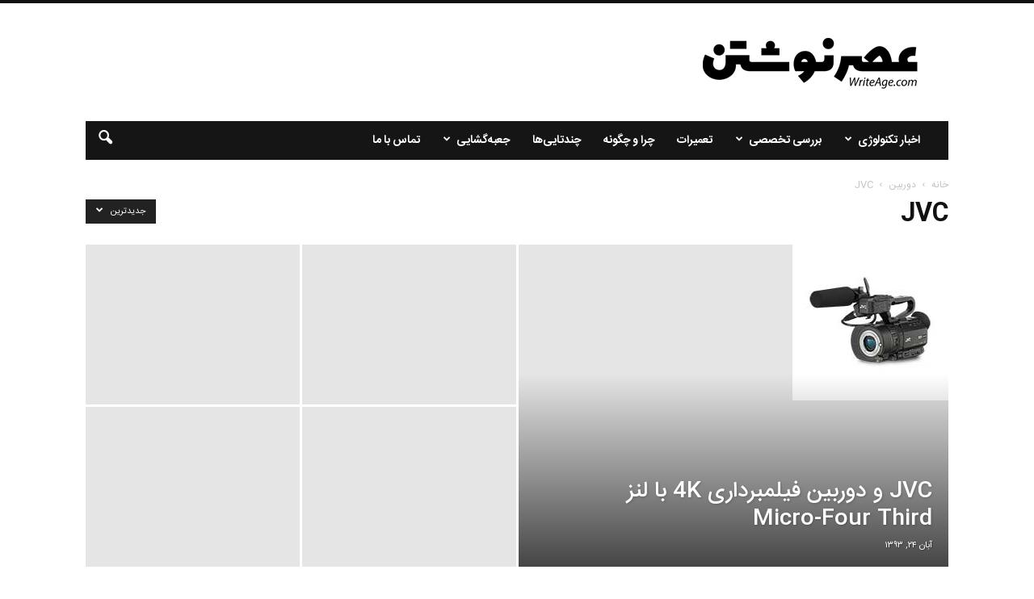

--- FILE ---
content_type: text/html; charset=UTF-8
request_url: http://writeage.com/cat/camera/jvc
body_size: 23649
content:
<!doctype html >
<!--[if IE 8]>    <html class="ie8" lang="en"> <![endif]-->
<!--[if IE 9]>    <html class="ie9" lang="en"> <![endif]-->
<!--[if gt IE 8]><!--> <html dir="rtl" lang="fa-IR"> <!--<![endif]-->
<head>
    <title>JVC بایگانی - عصرنوشتن | writeage</title>
    <meta charset="UTF-8" />
    <meta name="viewport" content="width=device-width, initial-scale=1.0">
    <link rel="pingback" href="http://writeage.com/xmlrpc.php" />
    <meta name='robots' content='index, follow, max-image-preview:large, max-snippet:-1, max-video-preview:-1' />

	<!-- This site is optimized with the Yoast SEO plugin v23.0 - https://yoast.com/wordpress/plugins/seo/ -->
	<link rel="canonical" href="https://writeage.com/cat/camera/jvc" />
	<meta property="og:locale" content="fa_IR" />
	<meta property="og:type" content="article" />
	<meta property="og:title" content="JVC بایگانی - عصرنوشتن | writeage" />
	<meta property="og:url" content="https://writeage.com/cat/camera/jvc" />
	<meta property="og:site_name" content="عصرنوشتن | writeage" />
	<meta name="twitter:card" content="summary_large_image" />
	<script type="application/ld+json" class="yoast-schema-graph">{"@context":"https://schema.org","@graph":[{"@type":"CollectionPage","@id":"https://writeage.com/cat/camera/jvc","url":"https://writeage.com/cat/camera/jvc","name":"JVC بایگانی - عصرنوشتن | writeage","isPartOf":{"@id":"https://writeage.com/#website"},"breadcrumb":{"@id":"https://writeage.com/cat/camera/jvc#breadcrumb"},"inLanguage":"fa-IR"},{"@type":"BreadcrumbList","@id":"https://writeage.com/cat/camera/jvc#breadcrumb","itemListElement":[{"@type":"ListItem","position":1,"name":"خانه","item":"https://writeage.com/"},{"@type":"ListItem","position":2,"name":"دوربین","item":"https://writeage.com/cat/camera"},{"@type":"ListItem","position":3,"name":"JVC"}]},{"@type":"WebSite","@id":"https://writeage.com/#website","url":"https://writeage.com/","name":"عصرنوشتن | writeage","description":"عصرنوشتن | writeage","potentialAction":[{"@type":"SearchAction","target":{"@type":"EntryPoint","urlTemplate":"https://writeage.com/?s={search_term_string}"},"query-input":"required name=search_term_string"}],"inLanguage":"fa-IR"}]}</script>
	<!-- / Yoast SEO plugin. -->


<link rel='dns-prefetch' href='//fonts.googleapis.com' />
<link rel="alternate" type="application/rss+xml" title="عصرنوشتن | writeage &raquo; خوراک" href="http://writeage.com/feed" />
<link rel="alternate" type="application/rss+xml" title="عصرنوشتن | writeage &raquo; خوراک دیدگاه‌ها" href="http://writeage.com/comments/feed" />
<link rel="alternate" type="application/rss+xml" title="عصرنوشتن | writeage &raquo; JVC خوراک دسته" href="http://writeage.com/cat/camera/jvc/feed" />
<script type="text/javascript">
/* <![CDATA[ */
window._wpemojiSettings = {"baseUrl":"https:\/\/s.w.org\/images\/core\/emoji\/15.0.3\/72x72\/","ext":".png","svgUrl":"https:\/\/s.w.org\/images\/core\/emoji\/15.0.3\/svg\/","svgExt":".svg","source":{"concatemoji":"http:\/\/writeage.com\/wp-includes\/js\/wp-emoji-release.min.js?ver=6.6.3"}};
/*! This file is auto-generated */
!function(i,n){var o,s,e;function c(e){try{var t={supportTests:e,timestamp:(new Date).valueOf()};sessionStorage.setItem(o,JSON.stringify(t))}catch(e){}}function p(e,t,n){e.clearRect(0,0,e.canvas.width,e.canvas.height),e.fillText(t,0,0);var t=new Uint32Array(e.getImageData(0,0,e.canvas.width,e.canvas.height).data),r=(e.clearRect(0,0,e.canvas.width,e.canvas.height),e.fillText(n,0,0),new Uint32Array(e.getImageData(0,0,e.canvas.width,e.canvas.height).data));return t.every(function(e,t){return e===r[t]})}function u(e,t,n){switch(t){case"flag":return n(e,"\ud83c\udff3\ufe0f\u200d\u26a7\ufe0f","\ud83c\udff3\ufe0f\u200b\u26a7\ufe0f")?!1:!n(e,"\ud83c\uddfa\ud83c\uddf3","\ud83c\uddfa\u200b\ud83c\uddf3")&&!n(e,"\ud83c\udff4\udb40\udc67\udb40\udc62\udb40\udc65\udb40\udc6e\udb40\udc67\udb40\udc7f","\ud83c\udff4\u200b\udb40\udc67\u200b\udb40\udc62\u200b\udb40\udc65\u200b\udb40\udc6e\u200b\udb40\udc67\u200b\udb40\udc7f");case"emoji":return!n(e,"\ud83d\udc26\u200d\u2b1b","\ud83d\udc26\u200b\u2b1b")}return!1}function f(e,t,n){var r="undefined"!=typeof WorkerGlobalScope&&self instanceof WorkerGlobalScope?new OffscreenCanvas(300,150):i.createElement("canvas"),a=r.getContext("2d",{willReadFrequently:!0}),o=(a.textBaseline="top",a.font="600 32px Arial",{});return e.forEach(function(e){o[e]=t(a,e,n)}),o}function t(e){var t=i.createElement("script");t.src=e,t.defer=!0,i.head.appendChild(t)}"undefined"!=typeof Promise&&(o="wpEmojiSettingsSupports",s=["flag","emoji"],n.supports={everything:!0,everythingExceptFlag:!0},e=new Promise(function(e){i.addEventListener("DOMContentLoaded",e,{once:!0})}),new Promise(function(t){var n=function(){try{var e=JSON.parse(sessionStorage.getItem(o));if("object"==typeof e&&"number"==typeof e.timestamp&&(new Date).valueOf()<e.timestamp+604800&&"object"==typeof e.supportTests)return e.supportTests}catch(e){}return null}();if(!n){if("undefined"!=typeof Worker&&"undefined"!=typeof OffscreenCanvas&&"undefined"!=typeof URL&&URL.createObjectURL&&"undefined"!=typeof Blob)try{var e="postMessage("+f.toString()+"("+[JSON.stringify(s),u.toString(),p.toString()].join(",")+"));",r=new Blob([e],{type:"text/javascript"}),a=new Worker(URL.createObjectURL(r),{name:"wpTestEmojiSupports"});return void(a.onmessage=function(e){c(n=e.data),a.terminate(),t(n)})}catch(e){}c(n=f(s,u,p))}t(n)}).then(function(e){for(var t in e)n.supports[t]=e[t],n.supports.everything=n.supports.everything&&n.supports[t],"flag"!==t&&(n.supports.everythingExceptFlag=n.supports.everythingExceptFlag&&n.supports[t]);n.supports.everythingExceptFlag=n.supports.everythingExceptFlag&&!n.supports.flag,n.DOMReady=!1,n.readyCallback=function(){n.DOMReady=!0}}).then(function(){return e}).then(function(){var e;n.supports.everything||(n.readyCallback(),(e=n.source||{}).concatemoji?t(e.concatemoji):e.wpemoji&&e.twemoji&&(t(e.twemoji),t(e.wpemoji)))}))}((window,document),window._wpemojiSettings);
/* ]]> */
</script>
<style id='wp-emoji-styles-inline-css' type='text/css'>

	img.wp-smiley, img.emoji {
		display: inline !important;
		border: none !important;
		box-shadow: none !important;
		height: 1em !important;
		width: 1em !important;
		margin: 0 0.07em !important;
		vertical-align: -0.1em !important;
		background: none !important;
		padding: 0 !important;
	}
</style>
<link rel='stylesheet' id='wp-block-library-rtl-css' href='http://writeage.com/wp-includes/css/dist/block-library/style-rtl.min.css?ver=6.6.3' type='text/css' media='all' />
<style id='classic-theme-styles-inline-css' type='text/css'>
/*! This file is auto-generated */
.wp-block-button__link{color:#fff;background-color:#32373c;border-radius:9999px;box-shadow:none;text-decoration:none;padding:calc(.667em + 2px) calc(1.333em + 2px);font-size:1.125em}.wp-block-file__button{background:#32373c;color:#fff;text-decoration:none}
</style>
<style id='global-styles-inline-css' type='text/css'>
:root{--wp--preset--aspect-ratio--square: 1;--wp--preset--aspect-ratio--4-3: 4/3;--wp--preset--aspect-ratio--3-4: 3/4;--wp--preset--aspect-ratio--3-2: 3/2;--wp--preset--aspect-ratio--2-3: 2/3;--wp--preset--aspect-ratio--16-9: 16/9;--wp--preset--aspect-ratio--9-16: 9/16;--wp--preset--color--black: #000000;--wp--preset--color--cyan-bluish-gray: #abb8c3;--wp--preset--color--white: #ffffff;--wp--preset--color--pale-pink: #f78da7;--wp--preset--color--vivid-red: #cf2e2e;--wp--preset--color--luminous-vivid-orange: #ff6900;--wp--preset--color--luminous-vivid-amber: #fcb900;--wp--preset--color--light-green-cyan: #7bdcb5;--wp--preset--color--vivid-green-cyan: #00d084;--wp--preset--color--pale-cyan-blue: #8ed1fc;--wp--preset--color--vivid-cyan-blue: #0693e3;--wp--preset--color--vivid-purple: #9b51e0;--wp--preset--gradient--vivid-cyan-blue-to-vivid-purple: linear-gradient(135deg,rgba(6,147,227,1) 0%,rgb(155,81,224) 100%);--wp--preset--gradient--light-green-cyan-to-vivid-green-cyan: linear-gradient(135deg,rgb(122,220,180) 0%,rgb(0,208,130) 100%);--wp--preset--gradient--luminous-vivid-amber-to-luminous-vivid-orange: linear-gradient(135deg,rgba(252,185,0,1) 0%,rgba(255,105,0,1) 100%);--wp--preset--gradient--luminous-vivid-orange-to-vivid-red: linear-gradient(135deg,rgba(255,105,0,1) 0%,rgb(207,46,46) 100%);--wp--preset--gradient--very-light-gray-to-cyan-bluish-gray: linear-gradient(135deg,rgb(238,238,238) 0%,rgb(169,184,195) 100%);--wp--preset--gradient--cool-to-warm-spectrum: linear-gradient(135deg,rgb(74,234,220) 0%,rgb(151,120,209) 20%,rgb(207,42,186) 40%,rgb(238,44,130) 60%,rgb(251,105,98) 80%,rgb(254,248,76) 100%);--wp--preset--gradient--blush-light-purple: linear-gradient(135deg,rgb(255,206,236) 0%,rgb(152,150,240) 100%);--wp--preset--gradient--blush-bordeaux: linear-gradient(135deg,rgb(254,205,165) 0%,rgb(254,45,45) 50%,rgb(107,0,62) 100%);--wp--preset--gradient--luminous-dusk: linear-gradient(135deg,rgb(255,203,112) 0%,rgb(199,81,192) 50%,rgb(65,88,208) 100%);--wp--preset--gradient--pale-ocean: linear-gradient(135deg,rgb(255,245,203) 0%,rgb(182,227,212) 50%,rgb(51,167,181) 100%);--wp--preset--gradient--electric-grass: linear-gradient(135deg,rgb(202,248,128) 0%,rgb(113,206,126) 100%);--wp--preset--gradient--midnight: linear-gradient(135deg,rgb(2,3,129) 0%,rgb(40,116,252) 100%);--wp--preset--font-size--small: 13px;--wp--preset--font-size--medium: 20px;--wp--preset--font-size--large: 36px;--wp--preset--font-size--x-large: 42px;--wp--preset--spacing--20: 0.44rem;--wp--preset--spacing--30: 0.67rem;--wp--preset--spacing--40: 1rem;--wp--preset--spacing--50: 1.5rem;--wp--preset--spacing--60: 2.25rem;--wp--preset--spacing--70: 3.38rem;--wp--preset--spacing--80: 5.06rem;--wp--preset--shadow--natural: 6px 6px 9px rgba(0, 0, 0, 0.2);--wp--preset--shadow--deep: 12px 12px 50px rgba(0, 0, 0, 0.4);--wp--preset--shadow--sharp: 6px 6px 0px rgba(0, 0, 0, 0.2);--wp--preset--shadow--outlined: 6px 6px 0px -3px rgba(255, 255, 255, 1), 6px 6px rgba(0, 0, 0, 1);--wp--preset--shadow--crisp: 6px 6px 0px rgba(0, 0, 0, 1);}:where(.is-layout-flex){gap: 0.5em;}:where(.is-layout-grid){gap: 0.5em;}body .is-layout-flex{display: flex;}.is-layout-flex{flex-wrap: wrap;align-items: center;}.is-layout-flex > :is(*, div){margin: 0;}body .is-layout-grid{display: grid;}.is-layout-grid > :is(*, div){margin: 0;}:where(.wp-block-columns.is-layout-flex){gap: 2em;}:where(.wp-block-columns.is-layout-grid){gap: 2em;}:where(.wp-block-post-template.is-layout-flex){gap: 1.25em;}:where(.wp-block-post-template.is-layout-grid){gap: 1.25em;}.has-black-color{color: var(--wp--preset--color--black) !important;}.has-cyan-bluish-gray-color{color: var(--wp--preset--color--cyan-bluish-gray) !important;}.has-white-color{color: var(--wp--preset--color--white) !important;}.has-pale-pink-color{color: var(--wp--preset--color--pale-pink) !important;}.has-vivid-red-color{color: var(--wp--preset--color--vivid-red) !important;}.has-luminous-vivid-orange-color{color: var(--wp--preset--color--luminous-vivid-orange) !important;}.has-luminous-vivid-amber-color{color: var(--wp--preset--color--luminous-vivid-amber) !important;}.has-light-green-cyan-color{color: var(--wp--preset--color--light-green-cyan) !important;}.has-vivid-green-cyan-color{color: var(--wp--preset--color--vivid-green-cyan) !important;}.has-pale-cyan-blue-color{color: var(--wp--preset--color--pale-cyan-blue) !important;}.has-vivid-cyan-blue-color{color: var(--wp--preset--color--vivid-cyan-blue) !important;}.has-vivid-purple-color{color: var(--wp--preset--color--vivid-purple) !important;}.has-black-background-color{background-color: var(--wp--preset--color--black) !important;}.has-cyan-bluish-gray-background-color{background-color: var(--wp--preset--color--cyan-bluish-gray) !important;}.has-white-background-color{background-color: var(--wp--preset--color--white) !important;}.has-pale-pink-background-color{background-color: var(--wp--preset--color--pale-pink) !important;}.has-vivid-red-background-color{background-color: var(--wp--preset--color--vivid-red) !important;}.has-luminous-vivid-orange-background-color{background-color: var(--wp--preset--color--luminous-vivid-orange) !important;}.has-luminous-vivid-amber-background-color{background-color: var(--wp--preset--color--luminous-vivid-amber) !important;}.has-light-green-cyan-background-color{background-color: var(--wp--preset--color--light-green-cyan) !important;}.has-vivid-green-cyan-background-color{background-color: var(--wp--preset--color--vivid-green-cyan) !important;}.has-pale-cyan-blue-background-color{background-color: var(--wp--preset--color--pale-cyan-blue) !important;}.has-vivid-cyan-blue-background-color{background-color: var(--wp--preset--color--vivid-cyan-blue) !important;}.has-vivid-purple-background-color{background-color: var(--wp--preset--color--vivid-purple) !important;}.has-black-border-color{border-color: var(--wp--preset--color--black) !important;}.has-cyan-bluish-gray-border-color{border-color: var(--wp--preset--color--cyan-bluish-gray) !important;}.has-white-border-color{border-color: var(--wp--preset--color--white) !important;}.has-pale-pink-border-color{border-color: var(--wp--preset--color--pale-pink) !important;}.has-vivid-red-border-color{border-color: var(--wp--preset--color--vivid-red) !important;}.has-luminous-vivid-orange-border-color{border-color: var(--wp--preset--color--luminous-vivid-orange) !important;}.has-luminous-vivid-amber-border-color{border-color: var(--wp--preset--color--luminous-vivid-amber) !important;}.has-light-green-cyan-border-color{border-color: var(--wp--preset--color--light-green-cyan) !important;}.has-vivid-green-cyan-border-color{border-color: var(--wp--preset--color--vivid-green-cyan) !important;}.has-pale-cyan-blue-border-color{border-color: var(--wp--preset--color--pale-cyan-blue) !important;}.has-vivid-cyan-blue-border-color{border-color: var(--wp--preset--color--vivid-cyan-blue) !important;}.has-vivid-purple-border-color{border-color: var(--wp--preset--color--vivid-purple) !important;}.has-vivid-cyan-blue-to-vivid-purple-gradient-background{background: var(--wp--preset--gradient--vivid-cyan-blue-to-vivid-purple) !important;}.has-light-green-cyan-to-vivid-green-cyan-gradient-background{background: var(--wp--preset--gradient--light-green-cyan-to-vivid-green-cyan) !important;}.has-luminous-vivid-amber-to-luminous-vivid-orange-gradient-background{background: var(--wp--preset--gradient--luminous-vivid-amber-to-luminous-vivid-orange) !important;}.has-luminous-vivid-orange-to-vivid-red-gradient-background{background: var(--wp--preset--gradient--luminous-vivid-orange-to-vivid-red) !important;}.has-very-light-gray-to-cyan-bluish-gray-gradient-background{background: var(--wp--preset--gradient--very-light-gray-to-cyan-bluish-gray) !important;}.has-cool-to-warm-spectrum-gradient-background{background: var(--wp--preset--gradient--cool-to-warm-spectrum) !important;}.has-blush-light-purple-gradient-background{background: var(--wp--preset--gradient--blush-light-purple) !important;}.has-blush-bordeaux-gradient-background{background: var(--wp--preset--gradient--blush-bordeaux) !important;}.has-luminous-dusk-gradient-background{background: var(--wp--preset--gradient--luminous-dusk) !important;}.has-pale-ocean-gradient-background{background: var(--wp--preset--gradient--pale-ocean) !important;}.has-electric-grass-gradient-background{background: var(--wp--preset--gradient--electric-grass) !important;}.has-midnight-gradient-background{background: var(--wp--preset--gradient--midnight) !important;}.has-small-font-size{font-size: var(--wp--preset--font-size--small) !important;}.has-medium-font-size{font-size: var(--wp--preset--font-size--medium) !important;}.has-large-font-size{font-size: var(--wp--preset--font-size--large) !important;}.has-x-large-font-size{font-size: var(--wp--preset--font-size--x-large) !important;}
:where(.wp-block-post-template.is-layout-flex){gap: 1.25em;}:where(.wp-block-post-template.is-layout-grid){gap: 1.25em;}
:where(.wp-block-columns.is-layout-flex){gap: 2em;}:where(.wp-block-columns.is-layout-grid){gap: 2em;}
:root :where(.wp-block-pullquote){font-size: 1.5em;line-height: 1.6;}
</style>
<link rel='stylesheet' id='contact-form-7-css' href='http://writeage.com/wp-content/plugins/contact-form-7/includes/css/styles.css?ver=5.9.7' type='text/css' media='all' />
<style id='contact-form-7-inline-css' type='text/css'>
.wpcf7 .wpcf7-recaptcha iframe {margin-bottom: 0;}.wpcf7 .wpcf7-recaptcha[data-align="center"] > div {margin: 0 auto;}.wpcf7 .wpcf7-recaptcha[data-align="right"] > div {margin: 0 0 0 auto;}
</style>
<link rel='stylesheet' id='contact-form-7-rtl-css' href='http://writeage.com/wp-content/plugins/contact-form-7/includes/css/styles-rtl.css?ver=5.9.7' type='text/css' media='all' />
<link rel='stylesheet' id='ppress-frontend-css' href='http://writeage.com/wp-content/plugins/wp-user-avatar/assets/css/frontend.min.css?ver=4.15.11' type='text/css' media='all' />
<link rel='stylesheet' id='ppress-flatpickr-css' href='http://writeage.com/wp-content/plugins/wp-user-avatar/assets/flatpickr/flatpickr.min.css?ver=4.15.11' type='text/css' media='all' />
<link rel='stylesheet' id='ppress-select2-css' href='http://writeage.com/wp-content/plugins/wp-user-avatar/assets/select2/select2.min.css?ver=6.6.3' type='text/css' media='all' />
<link rel='stylesheet' id='google_font_open_sans-css' href="https://fonts.googleapis.com/css?family=Open+Sans%3A300italic%2C400italic%2C600italic%2C400%2C600%2C700&#038;ver=6.6.3" type='text/css' media='all' />
<link rel='stylesheet' id='google_font_roboto-css' href="https://fonts.googleapis.com/css?family=Roboto%3A500%2C400italic%2C700%2C900%2C500italic%2C400%2C300&#038;ver=6.6.3" type='text/css' media='all' />
<link rel='stylesheet' id='wp_review-style-css' href='http://writeage.com/wp-content/plugins/wp-review/public/css/wp-review.css?ver=5.3.5' type='text/css' media='all' />
<link rel='stylesheet' id='gmedia-global-frontend-css' href='http://writeage.com/wp-content/plugins/grand-media/assets/gmedia.global.front.css?ver=1.15.0' type='text/css' media='all' />
<link rel='stylesheet' id='js_composer_front-css' href='http://writeage.com/wp-content/plugins/js_composer/assets/css/js_composer.min.css?ver=4.12' type='text/css' media='all' />
<link rel='stylesheet' id='td-theme-css' href='http://writeage.com/wp-content/themes/Newspaper/style.css?ver=7.1.1' type='text/css' media='all' />
<link rel='stylesheet' id='lightboxStyle-css' href='http://writeage.com/wp-content/plugins/lightbox-plus/css/shadowed/colorbox.min.css?ver=2.7.2' type='text/css' media='screen' />
<script type="text/javascript" src="http://writeage.com/wp-includes/js/jquery/jquery.min.js?ver=3.7.1" id="jquery-core-js"></script>
<script type="text/javascript" src="http://writeage.com/wp-includes/js/jquery/jquery-migrate.min.js?ver=3.4.1" id="jquery-migrate-js"></script>
<script type="text/javascript" src="http://writeage.com/wp-content/plugins/wp-user-avatar/assets/flatpickr/flatpickr.min.js?ver=4.15.11" id="ppress-flatpickr-js"></script>
<script type="text/javascript" src="http://writeage.com/wp-content/plugins/wp-user-avatar/assets/select2/select2.min.js?ver=4.15.11" id="ppress-select2-js"></script>
<link rel="https://api.w.org/" href="http://writeage.com/wp-json/" /><link rel="alternate" title="JSON" type="application/json" href="http://writeage.com/wp-json/wp/v2/categories/12711" /><link rel="EditURI" type="application/rsd+xml" title="RSD" href="http://writeage.com/xmlrpc.php?rsd" />
<link rel="stylesheet" href="http://writeage.com/wp-content/themes/Newspaper/rtl.css" type="text/css" media="screen" /><meta name="generator" content="WordPress 6.6.3" />

<!-- <meta name="GmediaGallery" version="1.23.0/1.8.0" license="" /> -->
<!--[if lt IE 9]><script src="http://html5shim.googlecode.com/svn/trunk/html5.js"></script><![endif]-->
    <style type="text/css">.recentcomments a{display:inline !important;padding:0 !important;margin:0 !important;}</style><meta name="generator" content="Powered by Visual Composer - drag and drop page builder for WordPress."/>
<!--[if lte IE 9]><link rel="stylesheet" type="text/css" href="http://writeage.com/wp-content/plugins/js_composer/assets/css/vc_lte_ie9.min.css" media="screen"><![endif]--><!--[if IE  8]><link rel="stylesheet" type="text/css" href="http://writeage.com/wp-content/plugins/js_composer/assets/css/vc-ie8.min.css" media="screen"><![endif]-->
<!-- JS generated by theme -->

<script>
    
    

	    var tdBlocksArray = []; //here we store all the items for the current page

	    //td_block class - each ajax block uses a object of this class for requests
	    function tdBlock() {
		    this.id = '';
		    this.block_type = 1; //block type id (1-234 etc)
		    this.atts = '';
		    this.td_column_number = '';
		    this.td_current_page = 1; //
		    this.post_count = 0; //from wp
		    this.found_posts = 0; //from wp
		    this.max_num_pages = 0; //from wp
		    this.td_filter_value = ''; //current live filter value
		    this.is_ajax_running = false;
		    this.td_user_action = ''; // load more or infinite loader (used by the animation)
		    this.header_color = '';
		    this.ajax_pagination_infinite_stop = ''; //show load more at page x
	    }


        // td_js_generator - mini detector
        (function(){
            var htmlTag = document.getElementsByTagName("html")[0];

            if ( navigator.userAgent.indexOf("MSIE 10.0") > -1 ) {
                htmlTag.className += ' ie10';
            }

            if ( !!navigator.userAgent.match(/Trident.*rv\:11\./) ) {
                htmlTag.className += ' ie11';
            }

            if ( /(iPad|iPhone|iPod)/g.test(navigator.userAgent) ) {
                htmlTag.className += ' td-md-is-ios';
            }

            var user_agent = navigator.userAgent.toLowerCase();
            if ( user_agent.indexOf("android") > -1 ) {
                htmlTag.className += ' td-md-is-android';
            }

            if ( -1 !== navigator.userAgent.indexOf('Mac OS X')  ) {
                htmlTag.className += ' td-md-is-os-x';
            }

            if ( /chrom(e|ium)/.test(navigator.userAgent.toLowerCase()) ) {
               htmlTag.className += ' td-md-is-chrome';
            }

            if ( -1 !== navigator.userAgent.indexOf('Firefox') ) {
                htmlTag.className += ' td-md-is-firefox';
            }

            if ( -1 !== navigator.userAgent.indexOf('Safari') && -1 === navigator.userAgent.indexOf('Chrome') ) {
                htmlTag.className += ' td-md-is-safari';
            }

        })();




        var tdLocalCache = {};

        ( function () {
            "use strict";

            tdLocalCache = {
                data: {},
                remove: function (resource_id) {
                    delete tdLocalCache.data[resource_id];
                },
                exist: function (resource_id) {
                    return tdLocalCache.data.hasOwnProperty(resource_id) && tdLocalCache.data[resource_id] !== null;
                },
                get: function (resource_id) {
                    return tdLocalCache.data[resource_id];
                },
                set: function (resource_id, cachedData) {
                    tdLocalCache.remove(resource_id);
                    tdLocalCache.data[resource_id] = cachedData;
                }
            };
        })();

    
    
var td_viewport_interval_list=[{"limitBottom":767,"sidebarWidth":228},{"limitBottom":1018,"sidebarWidth":300},{"limitBottom":1140,"sidebarWidth":324}];
var td_animation_stack_effect="type0";
var tds_animation_stack=true;
var td_animation_stack_specific_selectors=".entry-thumb, img";
var td_animation_stack_general_selectors=".td-animation-stack img, .post img";
var td_ajax_url="http:\/\/writeage.com\/wp-admin\/admin-ajax.php?td_theme_name=Newspaper&v=7.1.1";
var td_get_template_directory_uri="http:\/\/writeage.com\/wp-content\/themes\/Newspaper";
var tds_snap_menu="";
var tds_logo_on_sticky="";
var tds_header_style="3";
var td_please_wait="\u0644\u0637\u0641\u0627 \u0635\u0628\u0631 \u06a9\u0646\u06cc\u062f ...";
var td_email_user_pass_incorrect="\u06a9\u0627\u0631\u0628\u0631 \u06cc\u0627 \u0631\u0645\u0632 \u0627\u0634\u062a\u0628\u0627\u0647 \u0627\u0633\u062a!";
var td_email_user_incorrect="\u0646\u0627\u0645 \u06a9\u0627\u0631\u0628\u0631\u06cc \u06cc\u0627 \u067e\u0633\u062a \u0627\u0644\u06a9\u062a\u0631\u0648\u0646\u06cc\u06a9 \u0627\u0634\u062a\u0628\u0627\u0647 \u0627\u0633\u062a !";
var td_email_incorrect="\u0627\u06cc\u0645\u06cc\u0644 \u0627\u0634\u062a\u0628\u0627\u0647 \u0627\u0633\u062a!";
var tds_more_articles_on_post_enable="";
var tds_more_articles_on_post_time_to_wait="";
var tds_more_articles_on_post_pages_distance_from_top=0;
var tds_theme_color_site_wide="#f44336";
var tds_smart_sidebar="enabled";
var tdThemeName="Newspaper";
var td_magnific_popup_translation_tPrev="\u0642\u0628\u0644\u06cc";
var td_magnific_popup_translation_tNext="\u0628\u0639\u062f\u06cc";
var td_magnific_popup_translation_tCounter="%curr%  \u0627\u0632 %total%";
var td_magnific_popup_translation_ajax_tError="\u0645\u062d\u062a\u0648\u0627 \u0627\u0632 %url% \u0628\u0627\u0631\u06af\u0630\u0627\u0631\u06cc \u0646\u0645\u06cc \u0634\u0648\u062f.";
var td_magnific_popup_translation_image_tError="\u062a\u0635\u0648\u06cc\u0631 #%curr% \u0628\u0627\u0631\u06af\u0630\u0627\u0631\u06cc \u0646\u0645\u06cc \u0634\u0648\u062f";
var td_ad_background_click_link="";
var td_ad_background_click_target="";
</script>

<script>
  (function(i,s,o,g,r,a,m){i['GoogleAnalyticsObject']=r;i[r]=i[r]||function(){
  (i[r].q=i[r].q||[]).push(arguments)},i[r].l=1*new Date();a=s.createElement(o),
  m=s.getElementsByTagName(o)[0];a.async=1;a.src=g;m.parentNode.insertBefore(a,m)
  })(window,document,'script','https://www.google-analytics.com/analytics.js','ga');

  ga('create', 'UA-2027496-1', 'auto');
  ga('send', 'pageview');

</script><noscript><style type="text/css"> .wpb_animate_when_almost_visible { opacity: 1; }</style></noscript>
</head>

<body class="rtl archive category category-jvc category-12711 td_category_template_1 td_category_top_posts_style_1 wpb-js-composer js-comp-ver-4.12 vc_responsive td-animation-stack-type0 td-full-layout" itemscope="itemscope" itemtype="http://schema.org/WebPage">
	
	

        <div class="td-scroll-up"><i class="td-icon-menu-up"></i></div>
    
    <div class="td-menu-background"></div>
<div id="td-mobile-nav">
    <div class="td-mobile-container">
        <!-- mobile menu top section -->
        <div class="td-menu-socials-wrap">
            <!-- socials -->
            <div class="td-menu-socials">
                
        <span class="td-social-icon-wrap">
            <a target="_blank" href="https://facebook.com/writeage" title="Facebook">
                <i class="td-icon-font td-icon-facebook"></i>
            </a>
        </span>
        <span class="td-social-icon-wrap">
            <a target="_blank" href="https://www.instagram.com/writeage/" title="Instagram">
                <i class="td-icon-font td-icon-instagram"></i>
            </a>
        </span>
        <span class="td-social-icon-wrap">
            <a target="_blank" href="http://writeage.com/feed" title="RSS">
                <i class="td-icon-font td-icon-rss"></i>
            </a>
        </span>
        <span class="td-social-icon-wrap">
            <a target="_blank" href="https://www.twitter.com/writeage" title="Twitter">
                <i class="td-icon-font td-icon-twitter"></i>
            </a>
        </span>            </div>
            <!-- close button -->
            <div class="td-mobile-close">
                <a href="#"><i class="td-icon-close-mobile"></i></a>
            </div>
        </div>

        <!-- login section -->
        
        <!-- menu section -->
        <div class="td-mobile-content">
            <div class="menu-%d9%85%d9%86%d9%88%db%8c-%d8%a7%d8%b5%d9%84%db%8c-container"><ul id="menu-%d9%85%d9%86%d9%88%db%8c-%d8%a7%d8%b5%d9%84%db%8c" class="td-mobile-main-menu"><li id="menu-item-14357" class="menu-item menu-item-type-taxonomy menu-item-object-category menu-item-first menu-item-14357"><a href="http://writeage.com/cat/news">اخبار تکنولوژی</a></li>
<li id="menu-item-14358" class="menu-item menu-item-type-taxonomy menu-item-object-category menu-item-has-children menu-item-14358"><a href="http://writeage.com/cat/in-depth-review">بررسی تخصصی<i class="td-icon-menu-right td-element-after"></i></a>
<ul class="sub-menu">
	<li id="menu-item-0" class="menu-item-0"><a href="http://writeage.com/cat/in-depth-review/previews">بررسی اجمالی</a></li>
	<li class="menu-item-0"><a href="http://writeage.com/cat/in-depth-review/video-review">بررسی-ویدئویی</a></li>
	<li class="menu-item-0"><a href="http://writeage.com/cat/in-depth-review/buying-guide">راهنمای خرید</a></li>
	<li class="menu-item-0"><a href="http://writeage.com/cat/in-depth-review/reviews">مقالات تخصصی</a></li>
</ul>
</li>
<li id="menu-item-14362" class="menu-item menu-item-type-taxonomy menu-item-object-category menu-item-14362"><a href="http://writeage.com/cat/repair">تعمیرات</a></li>
<li id="menu-item-14363" class="menu-item menu-item-type-taxonomy menu-item-object-category menu-item-14363"><a href="http://writeage.com/cat/how-to">چرا و چگونه</a></li>
<li id="menu-item-14364" class="menu-item menu-item-type-taxonomy menu-item-object-category menu-item-14364"><a href="http://writeage.com/cat/numbers">چندتایی‌ها</a></li>
<li id="menu-item-14365" class="menu-item menu-item-type-taxonomy menu-item-object-category menu-item-14365"><a href="http://writeage.com/cat/onboxing">جعبه‌گشایی</a></li>
<li id="menu-item-14932" class="menu-item menu-item-type-post_type menu-item-object-page menu-item-14932"><a href="http://writeage.com/contactus">تماس با ما</a></li>
</ul></div>        </div>
    </div>

    <!-- register/login section -->
    </div>    <div class="td-search-background"></div>
<div class="td-search-wrap-mob">
	<div class="td-drop-down-search" aria-labelledby="td-header-search-button">
		<form method="get" class="td-search-form" action="http://writeage.com/">
			<!-- close button -->
			<div class="td-search-close">
				<a href="#"><i class="td-icon-close-mobile"></i></a>
			</div>
			<div role="search" class="td-search-input">
				<span>جستجو</span>
				<input id="td-header-search-mob" type="text" value="" name="s" autocomplete="off" />
			</div>
		</form>
		<div id="td-aj-search-mob"></div>
	</div>
</div>    
    
    <div id="td-outer-wrap">
    
        <!--
Header style 3
-->

<div class="td-header-wrap td-header-style-3">

    <div class="td-header-top-menu-full">
        <div class="td-container td-header-row td-header-top-menu">
            
    <div class="top-bar-style-1">
        
<div class="td-header-sp-top-menu">


	</div>
            </div>

<!-- LOGIN MODAL -->

                <div  id="login-form" class="white-popup-block mfp-hide mfp-with-anim">
                    <ul class="td-login-tabs">
                        <li><a id="login-link" class="td_login_tab_focus">ورود</a></li>
                    </ul>



                    <div class="td-login-wrap">
                        <div class="td_display_err"></div>

                        <div id="td-login-div" class="">
                            <div class="td-login-panel-title">Welcome! Log into your account</div>
                            <input class="td-login-input" type="text" name="login_email" id="login_email" placeholder="نام کاربری شما" value="" required>
                            <input class="td-login-input" type="password" name="login_pass" id="login_pass" value="" placeholder="رمز عبور شما" required>
                            <input type="button" name="login_button" id="login_button" class="wpb_button btn td-login-button" value="ورود">


                            <div class="td-login-info-text"><a href="#" id="forgot-pass-link">رمز عبور خود را فراموش کرده اید؟</a></div>


                        </div>

                        

                         <div id="td-forgot-pass-div" class="td-display-none">
                            <div class="td-login-panel-title">رمز عبور خود را بازیابی کنید</div>
                            <input class="td-login-input" type="text" name="forgot_email" id="forgot_email" placeholder="پست الکترونیک شما" value="" required>
                            <input type="button" name="forgot_button" id="forgot_button" class="wpb_button btn td-login-button" value="فرستادن کلمه عبور من">
                        </div>




                    </div>
                </div>
                        </div>
    </div>

    <div class="td-banner-wrap-full">
        <div class="td-container td-header-row td-header-header">
            <div class="td-header-sp-logo">
                            <a class="td-main-logo" href="http://writeage.com/">
                <img src="http://writeage.com/images/2016/07/WALogo.png" alt=""/>
                <span class="td-visual-hidden">عصرنوشتن | writeage</span>
            </a>
                    </div>
            <div class="td-header-sp-recs">
                <div class="td-header-rec-wrap">
    
</div>            </div>
        </div>
    </div>

    <div class="td-header-menu-wrap-full">
        <div class="td-header-menu-wrap">
            <div class="td-container td-header-row td-header-main-menu black-menu">
                <div id="td-header-menu" role="navigation">
    <div id="td-top-mobile-toggle"><a href="#"><i class="td-icon-font td-icon-mobile"></i></a></div>
    <div class="td-main-menu-logo td-logo-in-header">
        		<a class="td-mobile-logo td-sticky-disable" href="http://writeage.com/">
			<img src="http://writeage.com/images/2016/07/WALogo-whitemobile.png" alt=""/>
		</a>
			<a class="td-header-logo td-sticky-disable" href="http://writeage.com/">
			<img src="http://writeage.com/images/2016/07/WALogo.png" alt=""/>
		</a>
	    </div>
    <div class="menu-%d9%85%d9%86%d9%88%db%8c-%d8%a7%d8%b5%d9%84%db%8c-container"><ul id="menu-%d9%85%d9%86%d9%88%db%8c-%d8%a7%d8%b5%d9%84%db%8c-1" class="sf-menu"><li class="menu-item menu-item-type-taxonomy menu-item-object-category menu-item-first td-menu-item td-mega-menu menu-item-14357"><a href="http://writeage.com/cat/news">اخبار تکنولوژی</a>
<ul class="sub-menu">
	<li class="menu-item-0"><div class="td-container-border"><div class="td-mega-grid"><script>var block_td_uid_1_69715c32c2ab4 = new tdBlock();
block_td_uid_1_69715c32c2ab4.id = "td_uid_1_69715c32c2ab4";
block_td_uid_1_69715c32c2ab4.atts = '{"limit":"5","sort":"","post_ids":"","tag_slug":"","autors_id":"","installed_post_types":"","category_id":"2","category_ids":"","custom_title":"","custom_url":"","show_child_cat":30,"sub_cat_ajax":"","ajax_pagination":"next_prev","header_color":"","header_text_color":"","ajax_pagination_infinite_stop":"","td_column_number":3,"td_ajax_preloading":"","td_ajax_filter_type":"td_category_ids_filter","td_ajax_filter_ids":"","td_filter_default_txt":"\u0647\u0645\u0647","color_preset":"","border_top":"","class":"td_uid_1_69715c32c2ab4_rand","offset":"","live_filter":"","live_filter_cur_post_id":"","live_filter_cur_post_author":""}';
block_td_uid_1_69715c32c2ab4.td_column_number = "3";
block_td_uid_1_69715c32c2ab4.block_type = "td_block_mega_menu";
block_td_uid_1_69715c32c2ab4.post_count = "5";
block_td_uid_1_69715c32c2ab4.found_posts = "4880";
block_td_uid_1_69715c32c2ab4.header_color = "";
block_td_uid_1_69715c32c2ab4.ajax_pagination_infinite_stop = "";
block_td_uid_1_69715c32c2ab4.max_num_pages = "976";
tdBlocksArray.push(block_td_uid_1_69715c32c2ab4);
</script><div class="td_block_wrap td_block_mega_menu td_uid_1_69715c32c2ab4_rand td-no-subcats td_with_ajax_pagination td-pb-border-top"  data-td-block-uid="td_uid_1_69715c32c2ab4" ><div id=td_uid_1_69715c32c2ab4 class="td_block_inner"><div class="td-mega-row"><div class="td-mega-span">
        <div class="td_module_mega_menu td_mod_mega_menu">
            <div class="td-module-image">
                <div class="td-module-thumb"><a href="http://writeage.com/%d9%85%d8%b9%d8%b1%d9%81%db%8c-galaxy-a53-5g-%d9%88-a33-5g-%d8%a8%d8%a7-%d9%be%d8%b1%d8%af%d8%a7%d8%b2%d9%86%d8%af%d9%87-%d8%ac%d8%af%db%8c%d8%af-exynos-1280.html" rel="bookmark" title="معرفی Galaxy A53 5G و A33 5G با پردازنده جدید Exynos 1280"><img width="218" height="150" class="entry-thumb" src="http://writeage.com/images/2022/03/samsung-galaxy-a75-5g-and-a33-5g_00-218x150.jpg" alt="معرفی Galaxy A53 5G و A33 5G با پردازنده جدید Exynos 1280" title="معرفی Galaxy A53 5G و A33 5G با پردازنده جدید Exynos 1280"/></a></div>                            </div>

            <div class="item-details">
                <h3 class="entry-title td-module-title"><a href="http://writeage.com/%d9%85%d8%b9%d8%b1%d9%81%db%8c-galaxy-a53-5g-%d9%88-a33-5g-%d8%a8%d8%a7-%d9%be%d8%b1%d8%af%d8%a7%d8%b2%d9%86%d8%af%d9%87-%d8%ac%d8%af%db%8c%d8%af-exynos-1280.html" rel="bookmark" title="معرفی Galaxy A53 5G و A33 5G با پردازنده جدید Exynos 1280">معرفی Galaxy A53 5G و A33 5G با پردازنده جدید Exynos&#8230;</a></h3>            </div>
        </div>
        </div><div class="td-mega-span">
        <div class="td_module_mega_menu td_mod_mega_menu">
            <div class="td-module-image">
                <div class="td-module-thumb"><a href="http://writeage.com/%d9%85%d8%b9%d8%b1%d9%81%db%8c-%d8%b3%d8%a7%d9%85%d8%b3%d9%88%d9%86%da%af-galaxy-a73-5g-%d8%a8%d8%a7-%d8%af%d9%88%d8%b1%d8%a8%db%8c%d9%86-108mp-%d9%88-%d8%a8%d8%af%d9%88%d9%86-%d8%af%d9%88%d8%b1%d8%a8.html" rel="bookmark" title="معرفی سامسونگ Galaxy A73 5G با دوربین 108MP و بدون دوربین تله‌فتو"><img width="218" height="150" class="entry-thumb" src="http://writeage.com/images/2022/03/samsung-galaxy-a73-5g_00-218x150.jpg" alt="معرفی سامسونگ Galaxy A73 5G با دوربین 108MP و بدون دوربین تله‌فتو" title="معرفی سامسونگ Galaxy A73 5G با دوربین 108MP و بدون دوربین تله‌فتو"/></a></div>                            </div>

            <div class="item-details">
                <h3 class="entry-title td-module-title"><a href="http://writeage.com/%d9%85%d8%b9%d8%b1%d9%81%db%8c-%d8%b3%d8%a7%d9%85%d8%b3%d9%88%d9%86%da%af-galaxy-a73-5g-%d8%a8%d8%a7-%d8%af%d9%88%d8%b1%d8%a8%db%8c%d9%86-108mp-%d9%88-%d8%a8%d8%af%d9%88%d9%86-%d8%af%d9%88%d8%b1%d8%a8.html" rel="bookmark" title="معرفی سامسونگ Galaxy A73 5G با دوربین 108MP و بدون دوربین تله‌فتو">معرفی سامسونگ Galaxy A73 5G با دوربین 108MP و بدون دوربین&#8230;</a></h3>            </div>
        </div>
        </div><div class="td-mega-span">
        <div class="td_module_mega_menu td_mod_mega_menu">
            <div class="td-module-image">
                <div class="td-module-thumb"><a href="http://writeage.com/%d9%85%d8%b9%d8%b1%d9%81%db%8c-galaxy-s22-%d9%88-s22-%d9%be%d8%b1%da%86%d9%85%d8%af%d8%a7%d8%b1%d8%a7%d9%86-%d8%b3%d8%a7%d9%84-2022-%d8%b3%d8%a7%d9%85%d8%b3%d9%88%d9%86%da%af.html" rel="bookmark" title="معرفی Galaxy S22 و +S22 پرچمداران سال 2022 سامسونگ"><img width="218" height="150" class="entry-thumb" src="http://writeage.com/images/2022/02/samsung-galaxy-s22-and-galaxy-s22-plus_00-218x150.jpg" alt="معرفی Galaxy S22 و +S22 پرچمداران سال 2022 سامسونگ" title="معرفی Galaxy S22 و +S22 پرچمداران سال 2022 سامسونگ"/></a></div>                            </div>

            <div class="item-details">
                <h3 class="entry-title td-module-title"><a href="http://writeage.com/%d9%85%d8%b9%d8%b1%d9%81%db%8c-galaxy-s22-%d9%88-s22-%d9%be%d8%b1%da%86%d9%85%d8%af%d8%a7%d8%b1%d8%a7%d9%86-%d8%b3%d8%a7%d9%84-2022-%d8%b3%d8%a7%d9%85%d8%b3%d9%88%d9%86%da%af.html" rel="bookmark" title="معرفی Galaxy S22 و +S22 پرچمداران سال 2022 سامسونگ">معرفی Galaxy S22 و +S22 پرچمداران سال 2022 سامسونگ</a></h3>            </div>
        </div>
        </div><div class="td-mega-span">
        <div class="td_module_mega_menu td_mod_mega_menu">
            <div class="td-module-image">
                <div class="td-module-thumb"><a href="http://writeage.com/%d9%85%d8%b9%d8%b1%d9%81%db%8c-galaxy-s22-ultra-%d8%aa%d9%88%d9%84%d8%af-%d8%af%d9%88%d8%a8%d8%a7%d8%b1%d9%87-%d8%b3%d8%b1%db%8c-note.html" rel="bookmark" title="معرفی Galaxy S22 Ultra &#8211; تولد دوباره سری Note"><img width="218" height="150" class="entry-thumb" src="http://writeage.com/images/2022/02/samsung-galaxy-s22-ultra_00-218x150.jpg" alt="معرفی Galaxy S22 Ultra - تولد دوباره سری Note" title="معرفی Galaxy S22 Ultra &#8211; تولد دوباره سری Note"/></a></div>                            </div>

            <div class="item-details">
                <h3 class="entry-title td-module-title"><a href="http://writeage.com/%d9%85%d8%b9%d8%b1%d9%81%db%8c-galaxy-s22-ultra-%d8%aa%d9%88%d9%84%d8%af-%d8%af%d9%88%d8%a8%d8%a7%d8%b1%d9%87-%d8%b3%d8%b1%db%8c-note.html" rel="bookmark" title="معرفی Galaxy S22 Ultra &#8211; تولد دوباره سری Note">معرفی Galaxy S22 Ultra &#8211; تولد دوباره سری Note</a></h3>            </div>
        </div>
        </div><div class="td-mega-span">
        <div class="td_module_mega_menu td_mod_mega_menu">
            <div class="td-module-image">
                <div class="td-module-thumb"><a href="http://writeage.com/%d9%85%d8%b9%d8%b1%d9%81%db%8c-oneplus-10-pro-%d8%a8%d8%a7-sd-8-gen-1-%d9%88-%d8%b4%d8%a7%d8%b1%da%98%d8%b1-80-%d9%88%d8%a7%d8%aa%db%8c.html" rel="bookmark" title="معرفی OnePlus 10 Pro با SD 8 Gen 1 و شارژر 80 واتی"><img width="218" height="150" class="entry-thumb" src="http://writeage.com/images/2022/01/oneplus-10-pro_01-218x150.jpg" alt="معرفی OnePlus 10 Pro با SD 8 Gen 1 و شارژر 80 واتی" title="معرفی OnePlus 10 Pro با SD 8 Gen 1 و شارژر 80 واتی"/></a></div>                            </div>

            <div class="item-details">
                <h3 class="entry-title td-module-title"><a href="http://writeage.com/%d9%85%d8%b9%d8%b1%d9%81%db%8c-oneplus-10-pro-%d8%a8%d8%a7-sd-8-gen-1-%d9%88-%d8%b4%d8%a7%d8%b1%da%98%d8%b1-80-%d9%88%d8%a7%d8%aa%db%8c.html" rel="bookmark" title="معرفی OnePlus 10 Pro با SD 8 Gen 1 و شارژر 80 واتی">معرفی OnePlus 10 Pro با SD 8 Gen 1 و شارژر&#8230;</a></h3>            </div>
        </div>
        </div></div></div><div class="td-next-prev-wrap"><a href="#" class="td-ajax-prev-page ajax-page-disabled" id="prev-page-td_uid_1_69715c32c2ab4" data-td_block_id="td_uid_1_69715c32c2ab4"><i class="td-icon-font td-icon-menu-left"></i></a><a href="#"  class="td-ajax-next-page" id="next-page-td_uid_1_69715c32c2ab4" data-td_block_id="td_uid_1_69715c32c2ab4"><i class="td-icon-font td-icon-menu-right"></i></a></div><div class="clearfix"></div></div> <!-- ./block1 --></div></div></li>
</ul>
</li>
<li class="menu-item menu-item-type-taxonomy menu-item-object-category td-menu-item td-mega-menu menu-item-14358"><a href="http://writeage.com/cat/in-depth-review">بررسی تخصصی</a>
<ul class="sub-menu">
	<li class="menu-item-0"><div class="td-container-border"><div class="td-mega-grid"><script>var block_td_uid_2_69715c32cb4b9 = new tdBlock();
block_td_uid_2_69715c32cb4b9.id = "td_uid_2_69715c32cb4b9";
block_td_uid_2_69715c32cb4b9.atts = '{"limit":4,"sort":"","post_ids":"","tag_slug":"","autors_id":"","installed_post_types":"","category_id":"2335","category_ids":"","custom_title":"","custom_url":"","show_child_cat":30,"sub_cat_ajax":"","ajax_pagination":"next_prev","header_color":"","header_text_color":"","ajax_pagination_infinite_stop":"","td_column_number":3,"td_ajax_preloading":"","td_ajax_filter_type":"td_category_ids_filter","td_ajax_filter_ids":"","td_filter_default_txt":"\u0647\u0645\u0647","color_preset":"","border_top":"","class":"td_uid_2_69715c32cb4b9_rand","offset":"","live_filter":"","live_filter_cur_post_id":"","live_filter_cur_post_author":""}';
block_td_uid_2_69715c32cb4b9.td_column_number = "3";
block_td_uid_2_69715c32cb4b9.block_type = "td_block_mega_menu";
block_td_uid_2_69715c32cb4b9.post_count = "4";
block_td_uid_2_69715c32cb4b9.found_posts = "99";
block_td_uid_2_69715c32cb4b9.header_color = "";
block_td_uid_2_69715c32cb4b9.ajax_pagination_infinite_stop = "";
block_td_uid_2_69715c32cb4b9.max_num_pages = "25";
tdBlocksArray.push(block_td_uid_2_69715c32cb4b9);
</script><div class="td_block_wrap td_block_mega_menu td_uid_2_69715c32cb4b9_rand td_with_ajax_pagination td-pb-border-top"  data-td-block-uid="td_uid_2_69715c32cb4b9" ><div class="td_mega_menu_sub_cats"><div class="block-mega-child-cats"><a class="cur-sub-cat mega-menu-sub-cat-td_uid_2_69715c32cb4b9" id="td_uid_3_69715c32cd5e5" data-td_block_id="td_uid_2_69715c32cb4b9" data-td_filter_value="" href="http://writeage.com/cat/in-depth-review">همه</a><a class="mega-menu-sub-cat-td_uid_2_69715c32cb4b9"  id="td_uid_4_69715c32cd61e" data-td_block_id="td_uid_2_69715c32cb4b9" data-td_filter_value="2333" href="http://writeage.com/cat/in-depth-review/previews">بررسی اجمالی</a><a class="mega-menu-sub-cat-td_uid_2_69715c32cb4b9"  id="td_uid_5_69715c32cd64b" data-td_block_id="td_uid_2_69715c32cb4b9" data-td_filter_value="2332" href="http://writeage.com/cat/in-depth-review/video-review">بررسی-ویدئویی</a><a class="mega-menu-sub-cat-td_uid_2_69715c32cb4b9"  id="td_uid_6_69715c32cd673" data-td_block_id="td_uid_2_69715c32cb4b9" data-td_filter_value="8" href="http://writeage.com/cat/in-depth-review/buying-guide">راهنمای خرید</a><a class="mega-menu-sub-cat-td_uid_2_69715c32cb4b9"  id="td_uid_7_69715c32cd699" data-td_block_id="td_uid_2_69715c32cb4b9" data-td_filter_value="2334" href="http://writeage.com/cat/in-depth-review/reviews">مقالات تخصصی</a></div></div><div id=td_uid_2_69715c32cb4b9 class="td_block_inner"><div class="td-mega-row"><div class="td-mega-span">
        <div class="td_module_mega_menu td_mod_mega_menu">
            <div class="td-module-image">
                <div class="td-module-thumb"><a href="http://writeage.com/%d8%b1%d8%a7%d9%87%d9%86%d9%85%d8%a7%db%8c-%d8%ae%d8%b1%db%8c%d8%af-%d8%a8%d9%87%d8%aa%d8%b1%db%8c%d9%86-%da%af%d9%88%d8%b4%db%8c-%d8%a7%d9%86%d8%af%d8%b1%d9%88%db%8c%d8%af-%d9%88%d8%a7%d9%86.html" rel="bookmark" title="راهنمای خرید اندروید وان : به دنبال یک اسمارت‌فون ارزان و ایده‌آل!"><img width="218" height="150" class="entry-thumb" src="http://writeage.com/images/2019/01/android-one-buying-guide_00-218x150.jpg" alt="راهنمای خرید یک گوشی اندروید وان : به دنبال یک ایده‌آل!" title="راهنمای خرید اندروید وان : به دنبال یک اسمارت‌فون ارزان و ایده‌آل!"/></a></div>                            </div>

            <div class="item-details">
                <h3 class="entry-title td-module-title"><a href="http://writeage.com/%d8%b1%d8%a7%d9%87%d9%86%d9%85%d8%a7%db%8c-%d8%ae%d8%b1%db%8c%d8%af-%d8%a8%d9%87%d8%aa%d8%b1%db%8c%d9%86-%da%af%d9%88%d8%b4%db%8c-%d8%a7%d9%86%d8%af%d8%b1%d9%88%db%8c%d8%af-%d9%88%d8%a7%d9%86.html" rel="bookmark" title="راهنمای خرید اندروید وان : به دنبال یک اسمارت‌فون ارزان و ایده‌آل!">راهنمای خرید اندروید وان : به دنبال یک اسمارت‌فون ارزان و&#8230;</a></h3>            </div>
        </div>
        </div><div class="td-mega-span">
        <div class="td_module_mega_menu td_mod_mega_menu">
            <div class="td-module-image">
                <div class="td-module-thumb"><a href="http://writeage.com/%d8%b3%d8%a7%d9%86%d8%af%d8%a8%d8%a7%d8%b1-%d8%aa%d8%b3%da%a9%d9%88-ts-2027-%d9%85%d9%88%d8%b3%db%8c%d9%82%db%8c-%d8%aa%d9%88%d8%a7%d9%86-%d8%b3%d9%87.html" rel="bookmark" title="ساندبار تسکو TS-2027 موسیقی به توان سه!"><img width="218" height="150" class="entry-thumb" src="http://writeage.com/images/2017/09/tsco-ts-2027-soundbar-system-review_00-218x150.jpg" alt="ساندبار تسکو TS-2027 موسیقی به توان سه!" title="ساندبار تسکو TS-2027 موسیقی به توان سه!"/></a></div>                            </div>

            <div class="item-details">
                <h3 class="entry-title td-module-title"><a href="http://writeage.com/%d8%b3%d8%a7%d9%86%d8%af%d8%a8%d8%a7%d8%b1-%d8%aa%d8%b3%da%a9%d9%88-ts-2027-%d9%85%d9%88%d8%b3%db%8c%d9%82%db%8c-%d8%aa%d9%88%d8%a7%d9%86-%d8%b3%d9%87.html" rel="bookmark" title="ساندبار تسکو TS-2027 موسیقی به توان سه!">ساندبار تسکو TS-2027 موسیقی به توان سه!</a></h3>            </div>
        </div>
        </div><div class="td-mega-span">
        <div class="td_module_mega_menu td_mod_mega_menu">
            <div class="td-module-image">
                <div class="td-module-thumb"><a href="http://writeage.com/%d8%a8%d8%b1%d8%b1%d8%b3%db%8c-%d8%aa%d8%ae%d8%b5%d8%b5%db%8c-%d8%a7%d8%b3%d9%be%db%8c%da%a9%d8%b1-%d8%aa%d8%b3%da%a9%d9%88-ts-2370.html" rel="bookmark" title="اسپیکر تسکو TS 2370 ؛‌ هیجان در جیب شما !"><img width="218" height="150" class="entry-thumb" src="http://writeage.com/images/2017/08/tsco-ts-2370-portable-speaker-review_00-218x150.jpg" alt="اسپیکر تسکو TS 2370 ؛‌ هیجان در جیب شما" title="اسپیکر تسکو TS 2370 ؛‌ هیجان در جیب شما !"/></a></div>                            </div>

            <div class="item-details">
                <h3 class="entry-title td-module-title"><a href="http://writeage.com/%d8%a8%d8%b1%d8%b1%d8%b3%db%8c-%d8%aa%d8%ae%d8%b5%d8%b5%db%8c-%d8%a7%d8%b3%d9%be%db%8c%da%a9%d8%b1-%d8%aa%d8%b3%da%a9%d9%88-ts-2370.html" rel="bookmark" title="اسپیکر تسکو TS 2370 ؛‌ هیجان در جیب شما !">اسپیکر تسکو TS 2370 ؛‌ هیجان در جیب شما !</a></h3>            </div>
        </div>
        </div><div class="td-mega-span">
        <div class="td_module_mega_menu td_mod_mega_menu">
            <div class="td-module-image">
                <div class="td-module-thumb"><a href="http://writeage.com/%d9%85%d9%82%d8%a7%db%8c%d8%b3%d9%87-%d9%87%d9%88%d8%a7%d9%88%db%8c-honor-8-%d8%b3%d8%a7%d9%85%d8%b3%d9%88%d9%86%da%af-%da%af%d9%84%da%a9%d8%b3%db%8c-a5-2017.html" rel="bookmark" title="راهنمای خرید اندروید بیش از یک میلیون تومان : نبرد honor 8 و سامسونگ گلکسی A5 2017"><img width="218" height="150" class="entry-thumb" src="http://writeage.com/images/2017/07/samsung-galaxy-a5-2017-vs-huawei-honor-8_News-218x150.jpg" alt="راهنمای خرید گوشی بیش از یک میلیون : نبرد  honor 8 و سامسونگ گلکسی A5 2017" title="راهنمای خرید اندروید بیش از یک میلیون تومان : نبرد honor 8 و سامسونگ گلکسی A5 2017"/></a></div>                            </div>

            <div class="item-details">
                <h3 class="entry-title td-module-title"><a href="http://writeage.com/%d9%85%d9%82%d8%a7%db%8c%d8%b3%d9%87-%d9%87%d9%88%d8%a7%d9%88%db%8c-honor-8-%d8%b3%d8%a7%d9%85%d8%b3%d9%88%d9%86%da%af-%da%af%d9%84%da%a9%d8%b3%db%8c-a5-2017.html" rel="bookmark" title="راهنمای خرید اندروید بیش از یک میلیون تومان : نبرد honor 8 و سامسونگ گلکسی A5 2017">راهنمای خرید اندروید بیش از یک میلیون تومان : نبرد honor 8&#8230;</a></h3>            </div>
        </div>
        </div></div></div><div class="td-next-prev-wrap"><a href="#" class="td-ajax-prev-page ajax-page-disabled" id="prev-page-td_uid_2_69715c32cb4b9" data-td_block_id="td_uid_2_69715c32cb4b9"><i class="td-icon-font td-icon-menu-left"></i></a><a href="#"  class="td-ajax-next-page" id="next-page-td_uid_2_69715c32cb4b9" data-td_block_id="td_uid_2_69715c32cb4b9"><i class="td-icon-font td-icon-menu-right"></i></a></div><div class="clearfix"></div></div> <!-- ./block1 --></div></div></li>
</ul>
</li>
<li class="menu-item menu-item-type-taxonomy menu-item-object-category td-menu-item td-normal-menu menu-item-14362"><a href="http://writeage.com/cat/repair">تعمیرات</a></li>
<li class="menu-item menu-item-type-taxonomy menu-item-object-category td-menu-item td-normal-menu menu-item-14363"><a href="http://writeage.com/cat/how-to">چرا و چگونه</a></li>
<li class="menu-item menu-item-type-taxonomy menu-item-object-category td-menu-item td-normal-menu menu-item-14364"><a href="http://writeage.com/cat/numbers">چندتایی‌ها</a></li>
<li class="menu-item menu-item-type-taxonomy menu-item-object-category td-menu-item td-mega-menu menu-item-14365"><a href="http://writeage.com/cat/onboxing">جعبه‌گشایی</a>
<ul class="sub-menu">
	<li class="menu-item-0"><div class="td-container-border"><div class="td-mega-grid"><script>var block_td_uid_8_69715c32ce49f = new tdBlock();
block_td_uid_8_69715c32ce49f.id = "td_uid_8_69715c32ce49f";
block_td_uid_8_69715c32ce49f.atts = '{"limit":"5","sort":"","post_ids":"","tag_slug":"","autors_id":"","installed_post_types":"","category_id":"4735","category_ids":"","custom_title":"","custom_url":"","show_child_cat":30,"sub_cat_ajax":"","ajax_pagination":"next_prev","header_color":"","header_text_color":"","ajax_pagination_infinite_stop":"","td_column_number":3,"td_ajax_preloading":"","td_ajax_filter_type":"td_category_ids_filter","td_ajax_filter_ids":"","td_filter_default_txt":"\u0647\u0645\u0647","color_preset":"","border_top":"","class":"td_uid_8_69715c32ce49f_rand","offset":"","live_filter":"","live_filter_cur_post_id":"","live_filter_cur_post_author":""}';
block_td_uid_8_69715c32ce49f.td_column_number = "3";
block_td_uid_8_69715c32ce49f.block_type = "td_block_mega_menu";
block_td_uid_8_69715c32ce49f.post_count = "5";
block_td_uid_8_69715c32ce49f.found_posts = "32";
block_td_uid_8_69715c32ce49f.header_color = "";
block_td_uid_8_69715c32ce49f.ajax_pagination_infinite_stop = "";
block_td_uid_8_69715c32ce49f.max_num_pages = "7";
tdBlocksArray.push(block_td_uid_8_69715c32ce49f);
</script><div class="td_block_wrap td_block_mega_menu td_uid_8_69715c32ce49f_rand td-no-subcats td_with_ajax_pagination td-pb-border-top"  data-td-block-uid="td_uid_8_69715c32ce49f" ><div id=td_uid_8_69715c32ce49f class="td_block_inner"><div class="td-mega-row"><div class="td-mega-span">
        <div class="td_module_mega_menu td_mod_mega_menu">
            <div class="td-module-image">
                <div class="td-module-thumb"><a href="http://writeage.com/%d8%a2%d9%86%d8%a8%d8%a7%da%a9%d8%b3%db%8c%d9%86%da%af-redmi-note-9s-%d9%85%db%8c%d8%a7%d9%86%e2%80%8c%d8%b1%d8%af%d9%87-%d9%85%d8%ad%d8%a8%d9%88%d8%a8-%d8%b4%db%8c%d8%a7%d8%a6%d9%88%d9%85%db%8c.html" rel="bookmark" title="آنباکسینگ Redmi Note 9S &#8211; میان‌رده محبوب شیائومی"><img width="218" height="150" class="entry-thumb" src="http://writeage.com/images/2020/07/xiaomi-redmi-note-9s-unboxing_00-218x150.jpg" alt="آنباکسینگ Redmi Note 9S - میان‌رده محبوب شیائومی" title="آنباکسینگ Redmi Note 9S &#8211; میان‌رده محبوب شیائومی"/></a></div>                            </div>

            <div class="item-details">
                <h3 class="entry-title td-module-title"><a href="http://writeage.com/%d8%a2%d9%86%d8%a8%d8%a7%da%a9%d8%b3%db%8c%d9%86%da%af-redmi-note-9s-%d9%85%db%8c%d8%a7%d9%86%e2%80%8c%d8%b1%d8%af%d9%87-%d9%85%d8%ad%d8%a8%d9%88%d8%a8-%d8%b4%db%8c%d8%a7%d8%a6%d9%88%d9%85%db%8c.html" rel="bookmark" title="آنباکسینگ Redmi Note 9S &#8211; میان‌رده محبوب شیائومی">آنباکسینگ Redmi Note 9S &#8211; میان‌رده محبوب شیائومی</a></h3>            </div>
        </div>
        </div><div class="td-mega-span">
        <div class="td_module_mega_menu td_mod_mega_menu">
            <div class="td-module-image">
                <div class="td-module-thumb"><a href="http://writeage.com/%d8%a2%d9%86%d8%a8%d8%a7%da%a9%d8%b3%db%8c%d9%86%da%af-%d9%87%d9%88%d8%a7%d9%88%db%8c-p40-pro-%d8%a8%d9%87%e2%80%8c%d8%b1%d9%86%da%af-%d9%86%d9%82%d8%b1%d9%87%e2%80%8c%d8%a7%db%8c-%d9%85%d8%a7%d8%aa.html" rel="bookmark" title="آنباکسینگ هواوی P40 Pro به‌رنگ نقره‌ای مات"><img width="218" height="150" class="entry-thumb" src="http://writeage.com/images/2020/07/huawei-p40-pro_unboxing_00-218x150.jpg" alt="آنباکسینگ هواوی P40 Pro به‌رنگ نقره‌ای مات" title="آنباکسینگ هواوی P40 Pro به‌رنگ نقره‌ای مات"/></a></div>                            </div>

            <div class="item-details">
                <h3 class="entry-title td-module-title"><a href="http://writeage.com/%d8%a2%d9%86%d8%a8%d8%a7%da%a9%d8%b3%db%8c%d9%86%da%af-%d9%87%d9%88%d8%a7%d9%88%db%8c-p40-pro-%d8%a8%d9%87%e2%80%8c%d8%b1%d9%86%da%af-%d9%86%d9%82%d8%b1%d9%87%e2%80%8c%d8%a7%db%8c-%d9%85%d8%a7%d8%aa.html" rel="bookmark" title="آنباکسینگ هواوی P40 Pro به‌رنگ نقره‌ای مات">آنباکسینگ هواوی P40 Pro به‌رنگ نقره‌ای مات</a></h3>            </div>
        </div>
        </div><div class="td-mega-span">
        <div class="td_module_mega_menu td_mod_mega_menu">
            <div class="td-module-image">
                <div class="td-module-thumb"><a href="http://writeage.com/%d8%a2%d9%86%d8%a8%d8%a7%da%a9%d8%b3%db%8c%d9%86%da%af-%d9%87%d9%88%d8%a7%d9%88%db%8c-y7p-%d8%a7%d9%88%d9%84%db%8c%d9%86-hms-%d8%a8%d8%a7-%d8%ba%db%8c%d8%a8%d8%aa-%da%af%d9%88%da%af%d9%84%db%8c.html" rel="bookmark" title="آنباکسینگ هواوی Y7p اولین HMS با غیبت گوگلی‌ها"><img width="218" height="150" class="entry-thumb" src="http://writeage.com/images/2020/06/huawei-y7p-unboxing_00-218x150.jpg" alt="آنباکسینگ هواوی Y7p اولین HMS با غیبت گوگلی‌ها" title="آنباکسینگ هواوی Y7p اولین HMS با غیبت گوگلی‌ها"/></a></div>                            </div>

            <div class="item-details">
                <h3 class="entry-title td-module-title"><a href="http://writeage.com/%d8%a2%d9%86%d8%a8%d8%a7%da%a9%d8%b3%db%8c%d9%86%da%af-%d9%87%d9%88%d8%a7%d9%88%db%8c-y7p-%d8%a7%d9%88%d9%84%db%8c%d9%86-hms-%d8%a8%d8%a7-%d8%ba%db%8c%d8%a8%d8%aa-%da%af%d9%88%da%af%d9%84%db%8c.html" rel="bookmark" title="آنباکسینگ هواوی Y7p اولین HMS با غیبت گوگلی‌ها">آنباکسینگ هواوی Y7p اولین HMS با غیبت گوگلی‌ها</a></h3>            </div>
        </div>
        </div><div class="td-mega-span">
        <div class="td_module_mega_menu td_mod_mega_menu">
            <div class="td-module-image">
                <div class="td-module-thumb"><a href="http://writeage.com/%d8%aa%d9%81%d8%a7%d9%88%d8%aa-%d9%85%db%8c%da%a9%d8%b1%d9%88%d9%81%d9%88%d9%86-%d8%a7%d8%b5%d9%84%db%8c-%d9%88-%d8%aa%d9%82%d9%84%d8%a8%db%8c-rode-video-micro.html" rel="bookmark" title="تفاوت میکروفون اصلی و تقلبی Rode Video Micro"><img width="218" height="150" class="entry-thumb" src="http://writeage.com/images/2020/06/rode-video-micro-original-vs-fake-video_00-218x150.jpg" alt="تفاوت میکروفون اصلی و تقلبی Rode Video Micro" title="تفاوت میکروفون اصلی و تقلبی Rode Video Micro"/></a></div>                            </div>

            <div class="item-details">
                <h3 class="entry-title td-module-title"><a href="http://writeage.com/%d8%aa%d9%81%d8%a7%d9%88%d8%aa-%d9%85%db%8c%da%a9%d8%b1%d9%88%d9%81%d9%88%d9%86-%d8%a7%d8%b5%d9%84%db%8c-%d9%88-%d8%aa%d9%82%d9%84%d8%a8%db%8c-rode-video-micro.html" rel="bookmark" title="تفاوت میکروفون اصلی و تقلبی Rode Video Micro">تفاوت میکروفون اصلی و تقلبی Rode Video Micro</a></h3>            </div>
        </div>
        </div><div class="td-mega-span">
        <div class="td_module_mega_menu td_mod_mega_menu">
            <div class="td-module-image">
                <div class="td-module-thumb"><a href="http://writeage.com/%d8%a2%d9%86%d8%a8%d8%a7%da%a9%d8%b3%db%8c%d9%86%da%af-%d9%85%d9%88%d8%aa%d9%88%d8%b1%d9%88%d9%84%d8%a7-%d9%88%d8%a7%d9%86-%d9%85%d8%a7%da%a9%d8%b1%d9%88.html" rel="bookmark" title="جعبه‌گشایی و آنباکسینگ موتورولا وان ماکرو"><img width="218" height="150" class="entry-thumb" src="http://writeage.com/images/2020/04/motorola-one-macro_001-218x150.jpg" alt="جعبه‌گشایی و آنباکسینگ موتورولا وان ماکرو" title="جعبه‌گشایی و آنباکسینگ موتورولا وان ماکرو"/></a></div>                            </div>

            <div class="item-details">
                <h3 class="entry-title td-module-title"><a href="http://writeage.com/%d8%a2%d9%86%d8%a8%d8%a7%da%a9%d8%b3%db%8c%d9%86%da%af-%d9%85%d9%88%d8%aa%d9%88%d8%b1%d9%88%d9%84%d8%a7-%d9%88%d8%a7%d9%86-%d9%85%d8%a7%da%a9%d8%b1%d9%88.html" rel="bookmark" title="جعبه‌گشایی و آنباکسینگ موتورولا وان ماکرو">جعبه‌گشایی و آنباکسینگ موتورولا وان ماکرو</a></h3>            </div>
        </div>
        </div></div></div><div class="td-next-prev-wrap"><a href="#" class="td-ajax-prev-page ajax-page-disabled" id="prev-page-td_uid_8_69715c32ce49f" data-td_block_id="td_uid_8_69715c32ce49f"><i class="td-icon-font td-icon-menu-left"></i></a><a href="#"  class="td-ajax-next-page" id="next-page-td_uid_8_69715c32ce49f" data-td_block_id="td_uid_8_69715c32ce49f"><i class="td-icon-font td-icon-menu-right"></i></a></div><div class="clearfix"></div></div> <!-- ./block1 --></div></div></li>
</ul>
</li>
<li class="menu-item menu-item-type-post_type menu-item-object-page td-menu-item td-normal-menu menu-item-14932"><a href="http://writeage.com/contactus">تماس با ما</a></li>
</ul></div></div>


<div class="td-search-wrapper">
    <div id="td-top-search">
        <!-- Search -->
        <div class="header-search-wrap">
            <div class="dropdown header-search">
                <a id="td-header-search-button" href="#" role="button" class="dropdown-toggle " data-toggle="dropdown"><i class="td-icon-search"></i></a>
                <a id="td-header-search-button-mob" href="#" role="button" class="dropdown-toggle " data-toggle="dropdown"><i class="td-icon-search"></i></a>
            </div>
        </div>
    </div>
</div>

<div class="header-search-wrap">
	<div class="dropdown header-search">
		<div class="td-drop-down-search" aria-labelledby="td-header-search-button">
			<form method="get" class="td-search-form" action="http://writeage.com/">
				<div role="search" class="td-head-form-search-wrap">
					<input id="td-header-search" type="text" value="" name="s" autocomplete="off" /><input class="wpb_button wpb_btn-inverse btn" type="submit" id="td-header-search-top" value="جستجو" />
				</div>
			</form>
			<div id="td-aj-search"></div>
		</div>
	</div>
</div>            </div>
        </div>
    </div>

</div>



        <!-- subcategory -->
        <div class="td-category-header">
            <div class="td-container">
                <div class="td-pb-row">
                    <div class="td-pb-span12">
                        <div class="td-crumb-container"><div class="entry-crumbs"><span itemscope itemtype="http://data-vocabulary.org/Breadcrumb"><a title="" class="entry-crumb" itemprop="url" href="http://writeage.com/"><span itemprop="title">خانه</span></a></span> <i class="td-icon-right td-bread-sep"></i> <span itemscope itemtype="http://data-vocabulary.org/Breadcrumb"><a title="مشاهده همه مطالب در دوربین" class="entry-crumb" itemprop="url" href="http://writeage.com/cat/camera"><span itemprop="title">دوربین</span></a></span> <i class="td-icon-right td-bread-sep td-bred-no-url-last"></i> <span class="td-bred-no-url-last" itemscope itemtype="http://data-vocabulary.org/Breadcrumb"><meta itemprop="title" content = "JVC"><meta itemprop="url" content = "">JVC</span></div></div>

                            <h1 class="entry-title td-page-title">JVC</h1>
                            
                    </div>
                </div>
                <div class="td-category-pulldown-filter td-wrapper-pulldown-filter"><div class="td-pulldown-filter-display-option"><div class="td-subcat-more">جدیدترین <i class="td-icon-menu-down"></i></div><ul class="td-pulldown-filter-list"><li class="td-pulldown-filter-item"><a class="td-pulldown-category-filter-link" id="td_uid_10_69715c32d0ebd" data-td_block_id="td_uid_9_69715c32d0eba" href="http://writeage.com/cat/camera/jvc">جدیدترین</a></li><li class="td-pulldown-filter-item"><a class="td-pulldown-category-filter-link" id="td_uid_11_69715c32d0ebf" data-td_block_id="td_uid_9_69715c32d0eba" href="http://writeage.com/cat/camera/jvc?filter_by=featured">مطالب ویژه</a></li><li class="td-pulldown-filter-item"><a class="td-pulldown-category-filter-link" id="td_uid_12_69715c32d0ec0" data-td_block_id="td_uid_9_69715c32d0eba" href="http://writeage.com/cat/camera/jvc?filter_by=popular">محبوب ترین</a></li><li class="td-pulldown-filter-item"><a class="td-pulldown-category-filter-link" id="td_uid_13_69715c32d0ec1" data-td_block_id="td_uid_9_69715c32d0eba" href="http://writeage.com/cat/camera/jvc?filter_by=popular7">محبوب ترین 7 روز گذشته</a></li><li class="td-pulldown-filter-item"><a class="td-pulldown-category-filter-link" id="td_uid_14_69715c32d0ec2" data-td_block_id="td_uid_9_69715c32d0eba" href="http://writeage.com/cat/camera/jvc?filter_by=review_high">بر اساس امتیاز بررسی</a></li><li class="td-pulldown-filter-item"><a class="td-pulldown-category-filter-link" id="td_uid_15_69715c32d0ec3" data-td_block_id="td_uid_9_69715c32d0eba" href="http://writeage.com/cat/camera/jvc?filter_by=random_posts">تصادفی</a></li></ul></div></div>            </div>
        </div>

        
        <!-- big grid -->
        <div class="td-category-grid">
            <div class="td-container">
                <div class="td-pb-row">
                    <div class="td-pb-span12">
                        <div class="td_block_wrap td_block_big_grid_1 td_uid_16_69715c32d1002_rand td-grid-style-1 td-hover-1 td-pb-border-top"  data-td-block-uid="td_uid_16_69715c32d1002" ><div id=td_uid_16_69715c32d1002 class="td_block_inner"><div class="td-big-grid-wrapper">
        <div class="td_module_mx5 td-animation-stack td-big-grid-post-0 td-big-grid-post td-big-thumb">
            <div class="td-module-thumb"><a href="http://writeage.com/jvc-launched-gy-ls300e-super-35mm-camcorder.html" rel="bookmark" title="JVC و دوربین فیلمبرداری 4K با لنز Micro-Four Third"><img width="193" height="193" class="entry-thumb" src="http://writeage.com/images/2014/11/jvc-gy-ls300-announced-thumb.jpg" alt="دوربین فیلمبرداری 4k jvn" title="JVC و دوربین فیلمبرداری 4K با لنز Micro-Four Third"/></a></div>            <div class="td-meta-info-container">
                <div class="td-meta-align">
                    <div class="td-big-grid-meta">
                                                <h3 class="entry-title td-module-title"><a href="http://writeage.com/jvc-launched-gy-ls300e-super-35mm-camcorder.html" rel="bookmark" title="JVC و دوربین فیلمبرداری 4K با لنز Micro-Four Third">JVC و دوربین فیلمبرداری 4K با لنز Micro-Four Third</a></h3>                    </div>
                    <div class="td-module-meta-info">
                                                <span class="td-post-date"><time class="entry-date updated td-module-date" datetime="2014-11-15T19:20:26+03:30" >آبان ۲۴, ۱۳۹۳</time></span>                    </div>
                </div>
            </div>

        </div>

        <div class="td-big-grid-scroll">
        <div class="td_module_mx_empty td-animation-stack td-big-grid-post-1 td-big-grid-post td-module-empty">
            <div class="td-module-thumb"></div>
        </div>

        
        <div class="td_module_mx_empty td-animation-stack td-big-grid-post-2 td-big-grid-post td-module-empty">
            <div class="td-module-thumb"></div>
        </div>

        
        <div class="td_module_mx_empty td-animation-stack td-big-grid-post-3 td-big-grid-post td-module-empty">
            <div class="td-module-thumb"></div>
        </div>

        
        <div class="td_module_mx_empty td-animation-stack td-big-grid-post-4 td-big-grid-post td-module-empty">
            <div class="td-module-thumb"></div>
        </div>

        </div></div><div class="clearfix"></div></div></div> <!-- ./block -->                    </div>
                </div>
            </div>
        </div>
    
<div class="td-main-content-wrap">
    <div class="td-container">

        <!-- content -->
        <div class="td-pb-row">
                                        <div class="td-pb-span8 td-main-content">
                                <div class="td-ss-main-content">
                                                                                                        </div>
                            </div>

                            <div class="td-pb-span4 td-main-sidebar">
                                <div class="td-ss-main-sidebar">
                                    <script>var block_td_uid_17_69715c32d2240 = new tdBlock();
block_td_uid_17_69715c32d2240.id = "td_uid_17_69715c32d2240";
block_td_uid_17_69715c32d2240.atts = '{"limit":"10","sort":"","post_ids":"","tag_slug":"","autors_id":"","installed_post_types":"","category_id":"13147","category_ids":"","custom_title":"\u0645\u0637\u0627\u0644\u0628 \u0628\u0631\u062a\u0631 \u0645\u0627\u0647","custom_url":"","show_child_cat":"","sub_cat_ajax":"","ajax_pagination":"","header_color":"#","header_text_color":"#","ajax_pagination_infinite_stop":"","td_column_number":1,"td_ajax_preloading":"","td_ajax_filter_type":"","td_ajax_filter_ids":"","td_filter_default_txt":"All","color_preset":"","border_top":"","class":"td_block_widget td_uid_17_69715c32d2240_rand","offset":"","live_filter":"","live_filter_cur_post_id":"","live_filter_cur_post_author":""}';
block_td_uid_17_69715c32d2240.td_column_number = "1";
block_td_uid_17_69715c32d2240.block_type = "td_block_8";
block_td_uid_17_69715c32d2240.post_count = "10";
block_td_uid_17_69715c32d2240.found_posts = "626";
block_td_uid_17_69715c32d2240.header_color = "#";
block_td_uid_17_69715c32d2240.ajax_pagination_infinite_stop = "";
block_td_uid_17_69715c32d2240.max_num_pages = "63";
tdBlocksArray.push(block_td_uid_17_69715c32d2240);
</script><div class="td_block_wrap td_block_8 td_block_widget td_uid_17_69715c32d2240_rand td-pb-border-top"  data-td-block-uid="td_uid_17_69715c32d2240" ><h4 class="block-title"><span>مطالب برتر ماه</span></h4><div id=td_uid_17_69715c32d2240 class="td_block_inner">

	<div class="td-block-span12">

        <div class="td_module_7 td_module_wrap td-animation-stack">
        <div class="td-module-thumb"><a href="http://writeage.com/%d9%85%d8%b9%d8%b1%d9%81%db%8c-%d8%b3%d8%a7%d9%85%d8%b3%d9%88%d9%86%da%af-galaxy-a73-5g-%d8%a8%d8%a7-%d8%af%d9%88%d8%b1%d8%a8%db%8c%d9%86-108mp-%d9%88-%d8%a8%d8%af%d9%88%d9%86-%d8%af%d9%88%d8%b1%d8%a8.html" rel="bookmark" title="معرفی سامسونگ Galaxy A73 5G با دوربین 108MP و بدون دوربین تله‌فتو"><img width="100" height="70" class="entry-thumb" src="http://writeage.com/images/2022/03/samsung-galaxy-a73-5g_00-100x70.jpg" alt="معرفی سامسونگ Galaxy A73 5G با دوربین 108MP و بدون دوربین تله‌فتو" title="معرفی سامسونگ Galaxy A73 5G با دوربین 108MP و بدون دوربین تله‌فتو"/></a></div>
        <div class="item-details">
            <h3 class="entry-title td-module-title"><a href="http://writeage.com/%d9%85%d8%b9%d8%b1%d9%81%db%8c-%d8%b3%d8%a7%d9%85%d8%b3%d9%88%d9%86%da%af-galaxy-a73-5g-%d8%a8%d8%a7-%d8%af%d9%88%d8%b1%d8%a8%db%8c%d9%86-108mp-%d9%88-%d8%a8%d8%af%d9%88%d9%86-%d8%af%d9%88%d8%b1%d8%a8.html" rel="bookmark" title="معرفی سامسونگ Galaxy A73 5G با دوربین 108MP و بدون دوربین تله‌فتو">معرفی سامسونگ Galaxy A73 5G با دوربین 108MP و بدون دوربین...</a></h3>
            <div class="td-module-meta-info">
                                                <span class="td-post-date"><time class="entry-date updated td-module-date" datetime="2022-03-19T02:38:23+03:30" >اسفند ۲۷, ۱۴۰۰</time></span>                            </div>

        </div>

        </div>

        
	</div> <!-- ./td-block-span12 -->

	<div class="td-block-span12">

        <div class="td_module_7 td_module_wrap td-animation-stack">
        <div class="td-module-thumb"><a href="http://writeage.com/%d9%85%d8%b9%d8%b1%d9%81%db%8c-galaxy-s22-ultra-%d8%aa%d9%88%d9%84%d8%af-%d8%af%d9%88%d8%a8%d8%a7%d8%b1%d9%87-%d8%b3%d8%b1%db%8c-note.html" rel="bookmark" title="معرفی Galaxy S22 Ultra &#8211; تولد دوباره سری Note"><img width="100" height="70" class="entry-thumb" src="http://writeage.com/images/2022/02/samsung-galaxy-s22-ultra_00-100x70.jpg" alt="معرفی Galaxy S22 Ultra - تولد دوباره سری Note" title="معرفی Galaxy S22 Ultra &#8211; تولد دوباره سری Note"/></a></div>
        <div class="item-details">
            <h3 class="entry-title td-module-title"><a href="http://writeage.com/%d9%85%d8%b9%d8%b1%d9%81%db%8c-galaxy-s22-ultra-%d8%aa%d9%88%d9%84%d8%af-%d8%af%d9%88%d8%a8%d8%a7%d8%b1%d9%87-%d8%b3%d8%b1%db%8c-note.html" rel="bookmark" title="معرفی Galaxy S22 Ultra &#8211; تولد دوباره سری Note">معرفی Galaxy S22 Ultra &#8211; تولد دوباره سری Note</a></h3>
            <div class="td-module-meta-info">
                                                <span class="td-post-date"><time class="entry-date updated td-module-date" datetime="2022-02-11T16:03:33+03:30" >بهمن ۲۲, ۱۴۰۰</time></span>                            </div>

        </div>

        </div>

        
	</div> <!-- ./td-block-span12 -->

	<div class="td-block-span12">

        <div class="td_module_7 td_module_wrap td-animation-stack">
        <div class="td-module-thumb"><a href="http://writeage.com/%d9%85%d8%b9%d8%b1%d9%81%db%8c-oneplus-10-pro-%d8%a8%d8%a7-sd-8-gen-1-%d9%88-%d8%b4%d8%a7%d8%b1%da%98%d8%b1-80-%d9%88%d8%a7%d8%aa%db%8c.html" rel="bookmark" title="معرفی OnePlus 10 Pro با SD 8 Gen 1 و شارژر 80 واتی"><img width="100" height="70" class="entry-thumb" src="http://writeage.com/images/2022/01/oneplus-10-pro_01-100x70.jpg" alt="معرفی OnePlus 10 Pro با SD 8 Gen 1 و شارژر 80 واتی" title="معرفی OnePlus 10 Pro با SD 8 Gen 1 و شارژر 80 واتی"/></a></div>
        <div class="item-details">
            <h3 class="entry-title td-module-title"><a href="http://writeage.com/%d9%85%d8%b9%d8%b1%d9%81%db%8c-oneplus-10-pro-%d8%a8%d8%a7-sd-8-gen-1-%d9%88-%d8%b4%d8%a7%d8%b1%da%98%d8%b1-80-%d9%88%d8%a7%d8%aa%db%8c.html" rel="bookmark" title="معرفی OnePlus 10 Pro با SD 8 Gen 1 و شارژر 80 واتی">معرفی OnePlus 10 Pro با SD 8 Gen 1 و شارژر...</a></h3>
            <div class="td-module-meta-info">
                                                <span class="td-post-date"><time class="entry-date updated td-module-date" datetime="2022-01-11T21:31:57+03:30" >دی ۲۱, ۱۴۰۰</time></span>                            </div>

        </div>

        </div>

        
	</div> <!-- ./td-block-span12 -->

	<div class="td-block-span12">

        <div class="td_module_7 td_module_wrap td-animation-stack">
        <div class="td-module-thumb"><a href="http://writeage.com/%d9%85%d8%b9%d8%b1%d9%81%db%8c-xiaomi-12-%d9%88-xiaomi-12-pro-%d8%a8%d8%a7-snapdragon-8-gen-1.html" rel="bookmark" title="معرفی Xiaomi 12 و Xiaomi 12 Pro با Snapdragon 8 Gen 1"><img width="100" height="70" class="entry-thumb" src="http://writeage.com/images/2021/12/xiaomi-12-and-12-pro_00-100x70.jpg" alt="معرفی Xiaomi 12 و Xiaomi 12 Pro با Snapdragon 8 Gen 1" title="معرفی Xiaomi 12 و Xiaomi 12 Pro با Snapdragon 8 Gen 1"/></a></div>
        <div class="item-details">
            <h3 class="entry-title td-module-title"><a href="http://writeage.com/%d9%85%d8%b9%d8%b1%d9%81%db%8c-xiaomi-12-%d9%88-xiaomi-12-pro-%d8%a8%d8%a7-snapdragon-8-gen-1.html" rel="bookmark" title="معرفی Xiaomi 12 و Xiaomi 12 Pro با Snapdragon 8 Gen 1">معرفی Xiaomi 12 و Xiaomi 12 Pro با Snapdragon 8 Gen...</a></h3>
            <div class="td-module-meta-info">
                                                <span class="td-post-date"><time class="entry-date updated td-module-date" datetime="2021-12-29T23:30:49+03:30" >دی ۸, ۱۴۰۰</time></span>                            </div>

        </div>

        </div>

        
	</div> <!-- ./td-block-span12 -->

	<div class="td-block-span12">

        <div class="td_module_7 td_module_wrap td-animation-stack">
        <div class="td-module-thumb"><a href="http://writeage.com/moto-edge-x30-%d9%84%d9%88-%d8%b1%d9%81%d8%aa%d9%86-%d9%85%d8%b4%d8%ae%d8%b5%d8%a7%d8%aa-%d9%be%d8%b1%da%86%d9%85%d8%af%d8%a7%d8%b1-%d9%85%d9%88%d8%aa%d9%88%d8%b1%d9%88%d9%84%d8%a7.html" rel="bookmark" title="فقط 3 روز تا Moto Edge X30 &#8211; لو رفتن مشخصات پرچمدار موتورولا"><img width="100" height="70" class="entry-thumb" src="http://writeage.com/images/2021/12/motorola-moto-edge-x30-pre-release-info_00-100x70.jpg" alt="فقط 3 روز تا Moto Edge X30 - لو رفتن مشخصات پرچمدار موتورولا" title="فقط 3 روز تا Moto Edge X30 &#8211; لو رفتن مشخصات پرچمدار موتورولا"/></a></div>
        <div class="item-details">
            <h3 class="entry-title td-module-title"><a href="http://writeage.com/moto-edge-x30-%d9%84%d9%88-%d8%b1%d9%81%d8%aa%d9%86-%d9%85%d8%b4%d8%ae%d8%b5%d8%a7%d8%aa-%d9%be%d8%b1%da%86%d9%85%d8%af%d8%a7%d8%b1-%d9%85%d9%88%d8%aa%d9%88%d8%b1%d9%88%d9%84%d8%a7.html" rel="bookmark" title="فقط 3 روز تا Moto Edge X30 &#8211; لو رفتن مشخصات پرچمدار موتورولا">فقط 3 روز تا Moto Edge X30 &#8211; لو رفتن مشخصات...</a></h3>
            <div class="td-module-meta-info">
                                                <span class="td-post-date"><time class="entry-date updated td-module-date" datetime="2021-12-07T00:12:38+03:30" >آذر ۱۵, ۱۴۰۰</time></span>                            </div>

        </div>

        </div>

        
	</div> <!-- ./td-block-span12 -->

	<div class="td-block-span12">

        <div class="td_module_7 td_module_wrap td-animation-stack">
        <div class="td-module-thumb"><a href="http://writeage.com/balmuda-phone-%da%af%d9%88%d8%b4%db%8c-49-%d8%a7%db%8c%d9%86%da%86-900-%d8%af%d9%84%d8%a7%d8%b1%db%8c-%d8%a7%d8%b2-%d8%b3%d8%a7%d8%b2%d9%86%d8%af%d9%87-%d8%a2%d9%88%d9%86-%d8%aa%d8%b3%d8%aa%d8%b1.html" rel="bookmark" title="Balmuda Phone گوشی 4.9 اینچی 900 دلاری از یک سازنده آون تستر!"><img width="100" height="70" class="entry-thumb" src="http://writeage.com/images/2021/11/balmuda-phone_01-100x70.jpg" alt="Balmuda Phone گوشی 4.9 اینچی 900 دلاری از سازنده آون تستر!" title="Balmuda Phone گوشی 4.9 اینچی 900 دلاری از یک سازنده آون تستر!"/></a></div>
        <div class="item-details">
            <h3 class="entry-title td-module-title"><a href="http://writeage.com/balmuda-phone-%da%af%d9%88%d8%b4%db%8c-49-%d8%a7%db%8c%d9%86%da%86-900-%d8%af%d9%84%d8%a7%d8%b1%db%8c-%d8%a7%d8%b2-%d8%b3%d8%a7%d8%b2%d9%86%d8%af%d9%87-%d8%a2%d9%88%d9%86-%d8%aa%d8%b3%d8%aa%d8%b1.html" rel="bookmark" title="Balmuda Phone گوشی 4.9 اینچی 900 دلاری از یک سازنده آون تستر!">Balmuda Phone گوشی 4.9 اینچی 900 دلاری از یک سازنده آون...</a></h3>
            <div class="td-module-meta-info">
                                                <span class="td-post-date"><time class="entry-date updated td-module-date" datetime="2021-11-17T23:25:50+03:30" >آبان ۲۶, ۱۴۰۰</time></span>                            </div>

        </div>

        </div>

        
	</div> <!-- ./td-block-span12 -->

	<div class="td-block-span12">

        <div class="td_module_7 td_module_wrap td-animation-stack">
        <div class="td-module-thumb"><a href="http://writeage.com/poco-m4-pro-5g-%d8%a2%d9%85%d8%af-%d9%87%d9%85%d8%a7%d9%86-redmi-note-11-%d8%a8%d8%a7-%d8%b1%d9%86%da%af%e2%80%8c%d9%87%d8%a7%db%8c-%d8%ac%d8%af%db%8c%d8%af.html" rel="bookmark" title="Poco M4 Pro 5G آمد: همان Redmi Note 11 با رنگ‌های جدید!"><img width="100" height="70" class="entry-thumb" src="http://writeage.com/images/2021/11/poco-m4-pro-5g_01-100x70.jpg" alt="Poco M4 Pro 5G آمد: همان Redmi Note 11 با رنگ‌های جدید!" title="Poco M4 Pro 5G آمد: همان Redmi Note 11 با رنگ‌های جدید!"/></a></div>
        <div class="item-details">
            <h3 class="entry-title td-module-title"><a href="http://writeage.com/poco-m4-pro-5g-%d8%a2%d9%85%d8%af-%d9%87%d9%85%d8%a7%d9%86-redmi-note-11-%d8%a8%d8%a7-%d8%b1%d9%86%da%af%e2%80%8c%d9%87%d8%a7%db%8c-%d8%ac%d8%af%db%8c%d8%af.html" rel="bookmark" title="Poco M4 Pro 5G آمد: همان Redmi Note 11 با رنگ‌های جدید!">Poco M4 Pro 5G آمد: همان Redmi Note 11 با رنگ‌های...</a></h3>
            <div class="td-module-meta-info">
                                                <span class="td-post-date"><time class="entry-date updated td-module-date" datetime="2021-11-09T23:38:34+03:30" >آبان ۱۸, ۱۴۰۰</time></span>                            </div>

        </div>

        </div>

        
	</div> <!-- ./td-block-span12 -->

	<div class="td-block-span12">

        <div class="td_module_7 td_module_wrap td-animation-stack">
        <div class="td-module-thumb"><a href="http://writeage.com/%d9%85%d8%b9%d8%b1%d9%81%db%8c-redmi-note-11-pro-%d9%88-note-11-pro-%d8%a8%d8%a7-%d8%af%d9%88%d8%b1%d8%a8%db%8c%d9%86-108mp-%d9%88-%d8%b4%d8%a7%d8%b1%da%98%d8%b1-120-%d9%88%d8%a7%d8%aa%db%8c.html" rel="bookmark" title="معرفی Redmi Note 11 Pro و نوت 11 پرو پلاس با دوربین 108MP و شارژر 120 واتی"><img width="100" height="70" class="entry-thumb" src="http://writeage.com/images/2021/10/xioami-redmi-note-11-pro-and-redmi-note-11-pro-plus_00-100x70.jpg" alt="معرفی Redmi Note 11 Pro و +Note 11 Pro با دوربین 108MP و شارژر 120 واتیمعرفی Redmi Note 11 Pro و +Note 11 Pro با دوربین 108MP و شارژر 120 واتی" title="معرفی Redmi Note 11 Pro و نوت 11 پرو پلاس با دوربین 108MP و شارژر 120 واتی"/></a></div>
        <div class="item-details">
            <h3 class="entry-title td-module-title"><a href="http://writeage.com/%d9%85%d8%b9%d8%b1%d9%81%db%8c-redmi-note-11-pro-%d9%88-note-11-pro-%d8%a8%d8%a7-%d8%af%d9%88%d8%b1%d8%a8%db%8c%d9%86-108mp-%d9%88-%d8%b4%d8%a7%d8%b1%da%98%d8%b1-120-%d9%88%d8%a7%d8%aa%db%8c.html" rel="bookmark" title="معرفی Redmi Note 11 Pro و نوت 11 پرو پلاس با دوربین 108MP و شارژر 120 واتی">معرفی Redmi Note 11 Pro و نوت 11 پرو پلاس با...</a></h3>
            <div class="td-module-meta-info">
                                                <span class="td-post-date"><time class="entry-date updated td-module-date" datetime="2021-10-30T23:30:14+03:30" >آبان ۸, ۱۴۰۰</time></span>                            </div>

        </div>

        </div>

        
	</div> <!-- ./td-block-span12 -->

	<div class="td-block-span12">

        <div class="td_module_7 td_module_wrap td-animation-stack">
        <div class="td-module-thumb"><a href="http://writeage.com/pixel-6-%d9%88-pixel-6-pro-%d9%be%d8%b1%da%86%d9%85%d8%af%d8%a7%d8%b1%d8%a7%d9%86-%d8%ac%d8%af%db%8c%d8%af-%da%af%d9%88%da%af%d9%84.html" rel="bookmark" title="Pixel 6 و Pixel 6 Pro پرچمداران جدید گوگل"><img width="100" height="70" class="entry-thumb" src="http://writeage.com/images/2021/10/google-pixel-6-and-pixel-6-pro_00-100x70.jpg" alt="Pixel 6 و Pixel 6 Pro پرچمداران جدید گوگل" title="Pixel 6 و Pixel 6 Pro پرچمداران جدید گوگل"/></a></div>
        <div class="item-details">
            <h3 class="entry-title td-module-title"><a href="http://writeage.com/pixel-6-%d9%88-pixel-6-pro-%d9%be%d8%b1%da%86%d9%85%d8%af%d8%a7%d8%b1%d8%a7%d9%86-%d8%ac%d8%af%db%8c%d8%af-%da%af%d9%88%da%af%d9%84.html" rel="bookmark" title="Pixel 6 و Pixel 6 Pro پرچمداران جدید گوگل">Pixel 6 و Pixel 6 Pro پرچمداران جدید گوگل</a></h3>
            <div class="td-module-meta-info">
                                                <span class="td-post-date"><time class="entry-date updated td-module-date" datetime="2021-10-22T00:39:16+03:30" >مهر ۲۹, ۱۴۰۰</time></span>                            </div>

        </div>

        </div>

        
	</div> <!-- ./td-block-span12 -->

	<div class="td-block-span12">

        <div class="td_module_7 td_module_wrap td-animation-stack">
        <div class="td-module-thumb"><a href="http://writeage.com/vivo-y20t-%d8%a7%d8%b1%d8%b2%d8%a7%d9%86%e2%80%8c%d9%82%db%8c%d9%85%d8%aa-%d8%ac%d8%af%db%8c%d8%af-%d9%88%db%8c%d9%88%d9%88.html" rel="bookmark" title="vivo Y20T ارزان‌قیمت جدید ویوو با پردازنده و رم جدید"><img width="100" height="70" class="entry-thumb" src="http://writeage.com/images/2021/10/vivo-y20t_00-100x70.jpg" alt="vivo Y20T ارزان‌قیمت جدید ویوو با پردازنده و رم جدید" title="vivo Y20T ارزان‌قیمت جدید ویوو با پردازنده و رم جدید"/></a></div>
        <div class="item-details">
            <h3 class="entry-title td-module-title"><a href="http://writeage.com/vivo-y20t-%d8%a7%d8%b1%d8%b2%d8%a7%d9%86%e2%80%8c%d9%82%db%8c%d9%85%d8%aa-%d8%ac%d8%af%db%8c%d8%af-%d9%88%db%8c%d9%88%d9%88.html" rel="bookmark" title="vivo Y20T ارزان‌قیمت جدید ویوو با پردازنده و رم جدید">vivo Y20T ارزان‌قیمت جدید ویوو با پردازنده و رم جدید</a></h3>
            <div class="td-module-meta-info">
                                                <span class="td-post-date"><time class="entry-date updated td-module-date" datetime="2021-10-11T23:08:18+03:30" >مهر ۱۹, ۱۴۰۰</time></span>                            </div>

        </div>

        </div>

        
	</div> <!-- ./td-block-span12 --></div></div> <!-- ./block --><aside class="widget widget_text"><div class="block-title"><span>پرفروش ترین گوشی های موبایل در ایران</span></div>			<div class="textwidget"><h4><a href="http://writeage.com/redmi-note-9-pro-%d8%a8%d8%a7-sd720g%d8%8c-%d8%b5%d9%81%d8%ad%d9%87%e2%80%8c%d9%86%d9%85%d8%a7%db%8c%d8%b4-6-67%d8%8c-%d9%81%d9%82%d8%b7-175-%d8%af%d9%84%d8%a7%d8%b1.html" target="_blank" rel="noopener">شیائومی Redmi Note 9 Pro</a></h4>
<ul>
<li>حداقل قیمت: 5.590 میلیون تومان</li>
<li>حداکثر قیمت: 7.300 میلیون تومان</li>
<li><span style="color: #339966;">+ پردازنده کم‌مصرف، صفحه‌نمایش بزرگ</span></li>
<li><span style="color: #ff0000;">&#8211; وزن بالا، نبود گزینه رفرش بالای پنل</span></li>
</ul>
<h4><a href="http://writeage.com/%d9%85%d8%b9%d8%b1%d9%81%db%8c-%da%af%d9%84%da%a9%d8%b3%db%8c-a51-%d9%88-a71-%d9%85%db%8c%d8%a7%d9%86%d9%87%e2%80%8c-%d8%ac%d8%af%db%8c%d8%af-%d8%b3%d8%a7%d9%85%d8%b3%d9%88%d9%86%da%af.html" target="_blank" rel="noopener">سامسونگ گلکسی A51</a></h4>
<ul>
<li>حداقل قیمت: 6.650 میلیون تومان</li>
<li>حداکثر قیمت: 9.000 میلیون تومان</li>
<li><span style="color: #339966;">+ طراحی مدرن، صفحه‌نمایش بزرگ</span></li>
<li><span style="color: #ff0000;">&#8211; پردازنده متوسط، بدنه پلاستیکی</span></li>
</ul>
<h4><a href="http://writeage.com/poco-x3-nfc-%d8%a8%d8%a7-sd732g%d8%8c-%d8%af%d9%88%d8%b1%d8%a8%db%8c%d9%86-64-%d9%88-%d9%be%d9%86%d9%84-120-%d9%87%d8%b1%d8%aa%d8%b2%db%8c.html" target="_blank" rel="noopener">شیائومی Poco X3 NFC</a></h4>
<ul>
<li>حداقل قیمت: 5.750 میلیون تومان</li>
<li>حداکثر قیمت: 7.300 میلیون تومان</li>
<li><span style="color: #339966;">+ قیمت مناسب، پنل 120 هرتزی</span></li>
<li><span style="color: #ff0000;">&#8211; دوربین متوسط، وزن بالا</span></li>
</ul>
<h4> <a href="http://writeage.com/galaxy-a12%e2%80%8c-%d9%88-a02s-%d8%a2%d9%85%d8%af%d9%86%d8%af%d8%9b-%d8%a7%d8%b1%d8%b2%d8%a7%d9%86%e2%80%8c%d9%82%db%8c%d9%85%d8%aa%e2%80%8c%d9%87%d8%a7%db%8c-6-5-%d8%a7%db%8c%d9%86%da%86%db%8c.html" target="_blank" rel="noopener">سامسونگ گلکسی A12</a></h4>
<ul>
<li>حداقل قیمت: 4.100 میلیون تومان</li>
<li>حداکثر قیمت: 5.250 میلیون تومان</li>
<li><span style="color: #339966;">+ قیمت مناسب، صفحه‌نمایش بزرگ</span></li>
<li><span style="color: #ff0000;">&#8211; پردازنده ضعیف، وضوح کم صفحه‌نمایش</span></li>
</ul>
<h4> <a href="http://writeage.com/%d9%85%d8%b9%d8%b1%d9%81%db%8c-%da%af%d9%84%da%a9%d8%b3%db%8c-a51-%d9%88-a71-%d9%85%db%8c%d8%a7%d9%86%d9%87%e2%80%8c-%d8%ac%d8%af%db%8c%d8%af-%d8%b3%d8%a7%d9%85%d8%b3%d9%88%d9%86%da%af.html" target="_blank" rel="noopener">سامسونگ گلکسی A71</a></h4>
<ul>
<li>حداقل قیمت: 8.570 میلیون تومان</li>
<li>حداکثر قیمت: 11.460 میلیون تومان</li>
<li><span style="color: #339966;">+</span> <span style="color: #339966;">صفحه‌نمایش بزرگ، پردازنده کم‌مصرف</span></li>
<li><span style="color: #ff0000;">&#8211; قیمت بالا، بدنه پلاستیکی</span></li>
</ul>
<h4> <a href="http://writeage.com/%da%af%d9%84%da%a9%d8%b3%db%8c-a31-%d9%85%db%8c%d8%a7%d9%86%e2%80%8c%d8%b1%d8%af%d9%87-6-4-%d8%a7%db%8c%d9%86%da%86%db%8c-%d8%b3%d8%a7%d9%85%d8%b3%d9%88%d9%86%da%af-%d8%a8%d8%a7-helio-p65.html" target="_blank" rel="noopener">سامسونگ گلکسی A31</a></h4>
<ul>
<li>حداقل قیمت: 5.540 میلیون تومان</li>
<li>حداکثر قیمت: 6.650 میلیون تومان</li>
<li><span style="color: #339966;">+</span> <span style="color: #339966;">صفحه‌نمایش بزرگ، باتری حجیم</span></li>
<li><span style="color: #ff0000;">&#8211; پردزانده پر مصرف، بدنه پلاستیکی</span></li>
</ul>
<h4><a href="http://writeage.com/%da%af%d9%84%da%a9%d8%b3%db%8c-a21s-%d9%85%db%8c%d8%a7%d9%86%e2%80%8c%d8%b1%d8%af%d9%87-%d8%b3%d8%a7%d9%85%d8%b3%d9%88%d9%86%da%af-%d8%a8%d8%a7-%d8%a8%d8%a7%d8%aa%d8%b1%db%8c-5000mah.html" target="_blank" rel="noopener">سامسونگ گلکسی A21s</a></h4>
<ul>
<li>حداقل قیمت: 4.040 میلیون تومان</li>
<li>حداکثر قیمت: 5.600 میلیون تومان</li>
<li><span style="color: #339966;">+</span> صفحه‌نمایش بزرگ<span style="color: #339966;">، باتری حجیم</span></li>
<li><span style="color: #ff0000;">&#8211; پردازنده ضعیف، وضوح کم صفحه‌نمایش</span></li>
</ul>
<h4><a href="http://writeage.com/%d8%b1%d8%af%d9%85%db%8c-note-8-%d9%88-note-8-pro-%d8%a2%d9%85%d8%af%d9%86%d8%af-%d8%a7%d9%88%d9%84%db%8c%d9%86-64-%d9%85%da%af%d8%a7%d9%be%db%8c%da%a9%d8%b3%d9%84%db%8c.html" target="_blank" rel="noopener">شیائومی Redmi Note 8 Pro</a></h4>
<ul>
<li>حداقل قیمت: 5.425 میلیون تومان</li>
<li>حداکثر قیمت: 7.390 میلیون تومان</li>
<li><span style="color: #339966;">+ صفحه‌نمایش بزرگ، پردازنده سریع</span></li>
<li><span style="color: #ff0000;">&#8211; وزن بالا، دوربین‌های متوسط</span></li>
</ul>
<h4><a href="http://writeage.com/%d8%b3%d8%a7%d9%85%d8%b3%d9%88%d9%86%da%af-%da%af%d9%84%da%a9%d8%b3%db%8c-m31s-%d8%a8%d8%a7-%d8%a8%d8%a7%d8%aa%d8%b1%db%8c-6000-%d9%88-%d8%b4%d8%a7%d8%b1%da%98%d8%b1-25-%d9%88%d8%a7%d8%aa%db%8c.html" target="_blank" rel="noopener">سامسونگ گلکسی M31s</a></h4>
<ul>
<li>حداقل قیمت: 7.800 میلیون تومان</li>
<li>حداکثر قیمت: 9.300 میلیون تومان</li>
<li><span style="color: #339966;">+ صفحه‌نمایش بزرگ، باتری حجیم</span></li>
<li><span style="color: #ff0000;">&#8211; پردازنده قدیمی، وزن بالا</span></li>
</ul>
<h4><a href="http://writeage.com/%d9%85%d8%b9%d8%b1%d9%81%db%8c-galaxy-s21-%da%af%d9%84%da%a9%d8%b3%db%8c-s21-plus-%d9%88-s21-ultra-%d9%be%d8%b1%da%86%d9%85%d8%af%d8%a7%d8%b1%d8%a7%d9%86-%d8%b3%d8%a7%d9%85%d8%b3%d9%88%d9%86%da%af.html" target="_blank" rel="noopener">سامسونگ گلکسی S21 Ultra</a></h4>
<ul>
<li>حداقل قیمت: 28.200 میلیون تومان</li>
<li>حداکثر قیمت: 37.500 میلیون تومان</li>
<li><span style="color: #339966;">+</span> <span style="color: #339966;">صفحه‌نمایش با کیفیت، دوربین پیشرفته</span></li>
<li><span style="color: #ff0000;">&#8211; قیمت بالا، حجم و وزن بالا</span></li>
</ul>
</div>
		</aside><aside class="widget widget_search"><form method="get" class="td-search-form-widget" action="http://writeage.com/">
    <div role="search">
        <input class="td-widget-search-input" type="text" value="" name="s" id="s" /><input class="wpb_button wpb_btn-inverse btn" type="submit" id="searchsubmit" value="جستجو" />
    </div>
</form></aside><aside class="widget widget_recent_comments"><div class="block-title"><span>آخرین دیدگاه‌ها</span></div><ul id="recentcomments"><li class="recentcomments"><span class="comment-author-link"><a href="https://www.bravotv.com/the-daily-dish/shiva-safai-confirms-split-from-mohamed-hadid-new-boyfriend" class="url" rel="ugc external nofollow">بهاره ترشیزی</a></span> در <a href="http://writeage.com/%d9%85%d8%b9%d8%b1%d9%81%db%8c-%d8%b3%d8%a7%d9%85%d8%b3%d9%88%d9%86%da%af-galaxy-a73-5g-%d8%a8%d8%a7-%d8%af%d9%88%d8%b1%d8%a8%db%8c%d9%86-108mp-%d9%88-%d8%a8%d8%af%d9%88%d9%86-%d8%af%d9%88%d8%b1%d8%a8.html/comment-page-1#comment-62471">معرفی سامسونگ Galaxy A73 5G با دوربین 108MP و بدون دوربین تله‌فتو</a></li><li class="recentcomments"><span class="comment-author-link"><a href="https://www.markazeahan.com" class="url" rel="ugc external nofollow">مرکزآهن</a></span> در <a href="http://writeage.com/apple_ipad_tablet_preview.html/comment-page-2#comment-62370">Apple iPad تولد یک طوفان</a></li><li class="recentcomments"><span class="comment-author-link"><a href="https://www.markazeahan.com" class="url" rel="ugc external nofollow">www.markazeahan.com</a></span> در <a href="http://writeage.com/%d9%85%d8%b9%d8%b1%d9%81%db%8c-galaxy-a53-5g-%d9%88-a33-5g-%d8%a8%d8%a7-%d9%be%d8%b1%d8%af%d8%a7%d8%b2%d9%86%d8%af%d9%87-%d8%ac%d8%af%db%8c%d8%af-exynos-1280.html/comment-page-1#comment-62367">معرفی Galaxy A53 5G و A33 5G با پردازنده جدید Exynos 1280</a></li><li class="recentcomments"><span class="comment-author-link">سعید پیشنیاز</span> در <a href="http://writeage.com/4months_3weeks_2days_movie_review.html/comment-page-2#comment-60106">4 ماه ، 3 هفته، 2 روز: فارنهایت 459-</a></li><li class="recentcomments"><span class="comment-author-link">ftm</span> در <a href="http://writeage.com/andorra_max_frisch_play_presentation.html/comment-page-1#comment-59767">آندورا: نمایشنامه در دوازده تابلو</a></li></ul></aside><aside class="widget widget_ztjalali_archive"><div class="block-title"><span>مطالب ماهیانه</span></div><ul>	<li><a href='http://writeage.com/2022/03'>اسفند ۱۴۰۰</a>&nbsp;(۲)</li>
	<li><a href='http://writeage.com/2022/02'>بهمن ۱۴۰۰</a>&nbsp;(۲)</li>
	<li><a href='http://writeage.com/2021/12'>دی ۱۴۰۰</a>&nbsp;(۲)</li>
	<li><a href='http://writeage.com/2021/12'>آذر ۱۴۰۰</a>&nbsp;(۲)</li>
	<li><a href='http://writeage.com/2021/10'>آبان ۱۴۰۰</a>&nbsp;(۴)</li>
	<li><a href='http://writeage.com/2021/09'>مهر ۱۴۰۰</a>&nbsp;(۵)</li>
	<li><a href='http://writeage.com/2021/08'>شهریور ۱۴۰۰</a>&nbsp;(۹)</li>
	<li><a href='http://writeage.com/2021/07'>مرداد ۱۴۰۰</a>&nbsp;(۹)</li>
	<li><a href='http://writeage.com/2021/06'>تیر ۱۴۰۰</a>&nbsp;(۱۲)</li>
	<li><a href='http://writeage.com/2021/05'>خرداد ۱۴۰۰</a>&nbsp;(۱۶)</li>
	<li><a href='http://writeage.com/2021/04'>اردیبهشت ۱۴۰۰</a>&nbsp;(۱۲)</li>
	<li><a href='http://writeage.com/2021/03'>فروردین ۱۴۰۰</a>&nbsp;(۲۴)</li>
</ul></aside><aside class="widget widget_text"><div class="block-title"><span>تبلیغات</span></div>			<div class="textwidget"></div>
		</aside>                                </div>
                            </div>
                                </div> <!-- /.td-pb-row -->
    </div> <!-- /.td-container -->
</div> <!-- /.td-main-content-wrap -->


<!-- Instagram -->



<!-- Footer -->
<div class="td-footer-wrapper">
    <div class="td-container">

	    <div class="td-pb-row">
		    <div class="td-pb-span12">
			    		    </div>
	    </div>

        <div class="td-pb-row">

            <div class="td-pb-span4">
                
		<aside class="widget widget_recent_entries">
		<div class="block-title"><span>نوشته‌های تازه</span></div>
		<ul>
											<li>
					<a href="http://writeage.com/%d9%85%d8%b9%d8%b1%d9%81%db%8c-galaxy-a53-5g-%d9%88-a33-5g-%d8%a8%d8%a7-%d9%be%d8%b1%d8%af%d8%a7%d8%b2%d9%86%d8%af%d9%87-%d8%ac%d8%af%db%8c%d8%af-exynos-1280.html">معرفی Galaxy A53 5G و A33 5G با پردازنده جدید Exynos 1280</a>
									</li>
											<li>
					<a href="http://writeage.com/%d9%85%d8%b9%d8%b1%d9%81%db%8c-%d8%b3%d8%a7%d9%85%d8%b3%d9%88%d9%86%da%af-galaxy-a73-5g-%d8%a8%d8%a7-%d8%af%d9%88%d8%b1%d8%a8%db%8c%d9%86-108mp-%d9%88-%d8%a8%d8%af%d9%88%d9%86-%d8%af%d9%88%d8%b1%d8%a8.html">معرفی سامسونگ Galaxy A73 5G با دوربین 108MP و بدون دوربین تله‌فتو</a>
									</li>
											<li>
					<a href="http://writeage.com/%d9%85%d8%b9%d8%b1%d9%81%db%8c-galaxy-s22-%d9%88-s22-%d9%be%d8%b1%da%86%d9%85%d8%af%d8%a7%d8%b1%d8%a7%d9%86-%d8%b3%d8%a7%d9%84-2022-%d8%b3%d8%a7%d9%85%d8%b3%d9%88%d9%86%da%af.html">معرفی Galaxy S22 و +S22 پرچمداران سال 2022 سامسونگ</a>
									</li>
											<li>
					<a href="http://writeage.com/%d9%85%d8%b9%d8%b1%d9%81%db%8c-galaxy-s22-ultra-%d8%aa%d9%88%d9%84%d8%af-%d8%af%d9%88%d8%a8%d8%a7%d8%b1%d9%87-%d8%b3%d8%b1%db%8c-note.html">معرفی Galaxy S22 Ultra &#8211; تولد دوباره سری Note</a>
									</li>
											<li>
					<a href="http://writeage.com/%d9%85%d8%b9%d8%b1%d9%81%db%8c-oneplus-10-pro-%d8%a8%d8%a7-sd-8-gen-1-%d9%88-%d8%b4%d8%a7%d8%b1%da%98%d8%b1-80-%d9%88%d8%a7%d8%aa%db%8c.html">معرفی OnePlus 10 Pro با SD 8 Gen 1 و شارژر 80 واتی</a>
									</li>
					</ul>

		</aside>            </div>

            <div class="td-pb-span4">
                <div class="td_block_wrap td_block_popular_categories td_block_widget td_uid_18_69715c32df08a_rand widget widget_categories td-pb-border-top"  data-td-block-uid="td_uid_18_69715c32df08a" ><h4 class="block-title"><span>دسته‌بندی‌های محبوب</span></h4><ul class="td-pb-padding-side"><li><a href="http://writeage.com/cat/news">اخبار تکنولوژی<span class="td-cat-no">4880</span></a></li><li><a href="http://writeage.com/cat/mobile">موبایل<span class="td-cat-no">3214</span></a></li><li><a href="http://writeage.com/cat/mobile/android">اندروید<span class="td-cat-no">1357</span></a></li><li><a href="http://writeage.com/cat/mobile/%d8%b3%d8%a7%d9%85%d8%b3%d9%88%d9%86%da%af">سامسونگ<span class="td-cat-no">805</span></a></li><li><a href="http://writeage.com/cat/mobile/samsung">سامسونگ موبایل<span class="td-cat-no">629</span></a></li><li><a href="http://writeage.com/cat/special">ویژه<span class="td-cat-no">626</span></a></li><li><a href="http://writeage.com/cat/%d8%ae%d9%88%d8%a7%d9%86%d8%af%d9%86%db%8c-%d9%87%d8%a7">خواندنی ها<span class="td-cat-no">548</span></a></li><li><a href="http://writeage.com/cat/mobile/apple">اپل<span class="td-cat-no">471</span></a></li><li><a href="http://writeage.com/cat/mobile/huawei">هواوی<span class="td-cat-no">399</span></a></li></ul></div> <!-- ./block -->            </div>

            <div class="td-pb-span4">
                <aside class="widget widget_tag_cloud"><div class="block-title"><span>تگ‌های محبوب</span></div><div class="tagcloud"><a href="http://writeage.com/tag/android-2" class="tag-cloud-link tag-link-192 tag-link-position-1" style="font-size: 20.310344827586pt;" aria-label="android (837 مورد)">android</a>
<a href="http://writeage.com/tag/apple-2" class="tag-cloud-link tag-link-212 tag-link-position-2" style="font-size: 13.310344827586pt;" aria-label="apple (218 مورد)">apple</a>
<a href="http://writeage.com/tag/asus" class="tag-cloud-link tag-link-235 tag-link-position-3" style="font-size: 8pt;" aria-label="asus (78 مورد)">asus</a>
<a href="http://writeage.com/tag/galaxy" class="tag-cloud-link tag-link-562 tag-link-position-4" style="font-size: 8.9655172413793pt;" aria-label="Galaxy (95 مورد)">Galaxy</a>
<a href="http://writeage.com/tag/google-2" class="tag-cloud-link tag-link-627 tag-link-position-5" style="font-size: 8pt;" aria-label="google (79 مورد)">google</a>
<a href="http://writeage.com/tag/htc-2" class="tag-cloud-link tag-link-670 tag-link-position-6" style="font-size: 11.741379310345pt;" aria-label="htc (162 مورد)">htc</a>
<a href="http://writeage.com/tag/huawei-2" class="tag-cloud-link tag-link-682 tag-link-position-7" style="font-size: 11.98275862069pt;" aria-label="huawei (170 مورد)">huawei</a>
<a href="http://writeage.com/tag/iphone" class="tag-cloud-link tag-link-760 tag-link-position-8" style="font-size: 9.3275862068966pt;" aria-label="iphone (101 مورد)">iphone</a>
<a href="http://writeage.com/tag/microsoft" class="tag-cloud-link tag-link-918 tag-link-position-9" style="font-size: 10.413793103448pt;" aria-label="microsoft (125 مورد)">microsoft</a>
<a href="http://writeage.com/tag/mobile-2" class="tag-cloud-link tag-link-931 tag-link-position-10" style="font-size: 22pt;" aria-label="mobile (1,135 مورد)">mobile</a>
<a href="http://writeage.com/tag/nokia-2" class="tag-cloud-link tag-link-1035 tag-link-position-11" style="font-size: 12.706896551724pt;" aria-label="nokia (192 مورد)">nokia</a>
<a href="http://writeage.com/tag/phone" class="tag-cloud-link tag-link-1145 tag-link-position-12" style="font-size: 21.51724137931pt;" aria-label="phone (1,058 مورد)">phone</a>
<a href="http://writeage.com/tag/s8" class="tag-cloud-link tag-link-10491 tag-link-position-13" style="font-size: 8.1206896551724pt;" aria-label="s8 (81 مورد)">s8</a>
<a href="http://writeage.com/tag/samsung-2" class="tag-cloud-link tag-link-1254 tag-link-position-14" style="font-size: 16.448275862069pt;" aria-label="samsung (400 مورد)">samsung</a>
<a href="http://writeage.com/tag/smart-2" class="tag-cloud-link tag-link-1313 tag-link-position-15" style="font-size: 19.344827586207pt;" aria-label="smart (697 مورد)">smart</a>
<a href="http://writeage.com/tag/smart-phone" class="tag-cloud-link tag-link-1317 tag-link-position-16" style="font-size: 20.310344827586pt;" aria-label="smart phone (837 مورد)">smart phone</a>
<a href="http://writeage.com/tag/smartphone" class="tag-cloud-link tag-link-1323 tag-link-position-17" style="font-size: 20.551724137931pt;" aria-label="smartphone (870 مورد)">smartphone</a>
<a href="http://writeage.com/tag/snapdragon" class="tag-cloud-link tag-link-1328 tag-link-position-18" style="font-size: 8.1206896551724pt;" aria-label="Snapdragon (80 مورد)">Snapdragon</a>
<a href="http://writeage.com/tag/tablet" class="tag-cloud-link tag-link-1394 tag-link-position-19" style="font-size: 9.448275862069pt;" aria-label="tablet (103 مورد)">tablet</a>
<a href="http://writeage.com/tag/%d8%a2%db%8c%d9%81%d9%88%d9%86" class="tag-cloud-link tag-link-1696 tag-link-position-20" style="font-size: 10.293103448276pt;" aria-label="آیفون (122 مورد)">آیفون</a>
<a href="http://writeage.com/tag/%d8%a7%d8%b3%d9%85%d8%a7%d8%b1%d8%aa" class="tag-cloud-link tag-link-1724 tag-link-position-21" style="font-size: 18.862068965517pt;" aria-label="اسمارت (627 مورد)">اسمارت</a>
<a href="http://writeage.com/tag/%d8%a7%d8%b3%d9%85%d8%a7%d8%b1%d8%aa-%d9%81%d9%88%d9%86" class="tag-cloud-link tag-link-1726 tag-link-position-22" style="font-size: 20.793103448276pt;" aria-label="اسمارت فون (908 مورد)">اسمارت فون</a>
<a href="http://writeage.com/tag/%d8%a7%d8%b3%d9%85%d8%a7%d8%b1%d8%aa%d9%81%d9%88%d9%86" class="tag-cloud-link tag-link-1727 tag-link-position-23" style="font-size: 20.551724137931pt;" aria-label="اسمارتفون (877 مورد)">اسمارتفون</a>
<a href="http://writeage.com/tag/%d8%a7%d9%84%d8%ac%db%8c" class="tag-cloud-link tag-link-1743 tag-link-position-24" style="font-size: 12.586206896552pt;" aria-label="الجی (188 مورد)">الجی</a>
<a href="http://writeage.com/tag/%d8%a7%d9%84-%d8%ac%db%8c" class="tag-cloud-link tag-link-1740 tag-link-position-25" style="font-size: 11.98275862069pt;" aria-label="ال جی (169 مورد)">ال جی</a>
<a href="http://writeage.com/tag/%d8%a7%d9%86%d8%af%d8%b1%d9%88%db%8c%d8%af" class="tag-cloud-link tag-link-1763 tag-link-position-26" style="font-size: 18.862068965517pt;" aria-label="اندروید (637 مورد)">اندروید</a>
<a href="http://writeage.com/tag/%d8%a7%d9%be%d9%84" class="tag-cloud-link tag-link-1776 tag-link-position-27" style="font-size: 13.793103448276pt;" aria-label="اپل (241 مورد)">اپل</a>
<a href="http://writeage.com/tag/%d8%a7%da%86-%d8%aa%db%8c-%d8%b3%db%8c" class="tag-cloud-link tag-link-1779 tag-link-position-28" style="font-size: 11.379310344828pt;" aria-label="اچ تی سی (152 مورد)">اچ تی سی</a>
<a href="http://writeage.com/tag/%d8%a7%db%8c%d8%b1%d8%a7%d9%86%d8%b3%d9%84" class="tag-cloud-link tag-link-1795 tag-link-position-29" style="font-size: 10.413793103448pt;" aria-label="ایرانسل (126 مورد)">ایرانسل</a>
<a href="http://writeage.com/tag/%d8%aa%d8%a8%d9%84%d8%aa" class="tag-cloud-link tag-link-1845 tag-link-position-30" style="font-size: 10.896551724138pt;" aria-label="تبلت (137 مورد)">تبلت</a>
<a href="http://writeage.com/tag/%d8%af%d9%88%d8%b1%d8%a8%db%8c%d9%86" class="tag-cloud-link tag-link-1928 tag-link-position-31" style="font-size: 9.3275862068966pt;" aria-label="دوربین (101 مورد)">دوربین</a>
<a href="http://writeage.com/tag/%d8%b3%d8%a7%d8%b9%d8%aa-%d9%87%d9%88%d8%b4%d9%85%d9%86%d8%af" class="tag-cloud-link tag-link-2493 tag-link-position-32" style="font-size: 8.6034482758621pt;" aria-label="ساعت هوشمند (88 مورد)">ساعت هوشمند</a>
<a href="http://writeage.com/tag/%d8%b3%d8%a7%d9%85%d8%b3%d9%88%d9%86%da%af" class="tag-cloud-link tag-link-1976 tag-link-position-33" style="font-size: 17.534482758621pt;" aria-label="سامسونگ (489 مورد)">سامسونگ</a>
<a href="http://writeage.com/tag/%d8%b3%d9%88%d9%86%db%8c" class="tag-cloud-link tag-link-2011 tag-link-position-34" style="font-size: 13.068965517241pt;" aria-label="سونی (210 مورد)">سونی</a>
<a href="http://writeage.com/tag/%d9%85%d8%a7%db%8c%da%a9%d8%b1%d9%88%d8%b3%d8%a7%d9%81%d8%aa" class="tag-cloud-link tag-link-2105 tag-link-position-35" style="font-size: 11.137931034483pt;" aria-label="مایکروسافت (142 مورد)">مایکروسافت</a>
<a href="http://writeage.com/tag/%d9%85%d9%88%d8%a8%d8%a7%db%8c%d9%84" class="tag-cloud-link tag-link-2125 tag-link-position-36" style="font-size: 22pt;" aria-label="موبایل (1,159 مورد)">موبایل</a>
<a href="http://writeage.com/tag/%d9%85%d9%88%d8%aa%d9%88%d8%b1%d9%88%d9%84%d8%a7" class="tag-cloud-link tag-link-2128 tag-link-position-37" style="font-size: 8.2413793103448pt;" aria-label="موتورولا (82 مورد)">موتورولا</a>
<a href="http://writeage.com/tag/%d9%86%d9%88%da%a9%db%8c%d8%a7" class="tag-cloud-link tag-link-2165 tag-link-position-38" style="font-size: 12.344827586207pt;" aria-label="نوکیا (181 مورد)">نوکیا</a>
<a href="http://writeage.com/tag/%d9%87%d9%88%d8%a7%d9%88%db%8c" class="tag-cloud-link tag-link-2182 tag-link-position-39" style="font-size: 12.224137931034pt;" aria-label="هواوی (176 مورد)">هواوی</a>
<a href="http://writeage.com/tag/%d9%87%d9%88%d8%b4%d9%85%d9%86%d8%af" class="tag-cloud-link tag-link-2183 tag-link-position-40" style="font-size: 19.344827586207pt;" aria-label="هوشمند (698 مورد)">هوشمند</a>
<a href="http://writeage.com/tag/%d9%88%db%8c%d9%86%d8%af%d9%88%d8%b2" class="tag-cloud-link tag-link-2201 tag-link-position-41" style="font-size: 8.4827586206897pt;" aria-label="ویندوز (86 مورد)">ویندوز</a>
<a href="http://writeage.com/tag/%da%af%d9%84%da%a9%d8%b3%db%8c" class="tag-cloud-link tag-link-2306 tag-link-position-42" style="font-size: 9.6896551724138pt;" aria-label="گلکسی (108 مورد)">گلکسی</a>
<a href="http://writeage.com/tag/%da%af%d9%88%d8%b4%db%8c" class="tag-cloud-link tag-link-2315 tag-link-position-43" style="font-size: 21.155172413793pt;" aria-label="گوشی (973 مورد)">گوشی</a>
<a href="http://writeage.com/tag/%da%af%d9%88%d8%b4%db%8c-%d8%a7%d8%b1%d8%b2%d8%a7%d9%86" class="tag-cloud-link tag-link-2316 tag-link-position-44" style="font-size: 8.4827586206897pt;" aria-label="گوشی ارزان (87 مورد)">گوشی ارزان</a>
<a href="http://writeage.com/tag/%da%af%d9%88%da%af%d9%84" class="tag-cloud-link tag-link-2320 tag-link-position-45" style="font-size: 8.8448275862069pt;" aria-label="گوگل (93 مورد)">گوگل</a></div>
</aside>            </div>
        </div>
    </div>
<div class="td-footer-bottom-full">
    <div class="td-container">
        <div class="td-pb-row">
            <div class="td-pb-span3"><aside class="footer-logo-wrap"><a href="http://writeage.com/"><img src="http://writeage.com/images/2016/07/WALogo-white.png" alt="" title=""/></a></aside></div><div class="td-pb-span5"><aside class="footer-text-wrap"><div class="block-title"><span>درباره ما</span></div>پایگاه خبر رسانی عصر نوشتن مکانی برای درج اخبار، بررسی تخصصی محصولات دیجیتال و محلی برای دسترسی به آخرین تحولات دنیای دیجیتال و تکنولوژی است که علاوه بر این موارد گفتارهایی در زمینه فرهنگ و ادبیات، نقد فیلم و نوشتارهای روزانه‌ نیز در آن حضور خواهد داشت. عصر نوشتن با تکیه بر تیم تحریریه تخصصی شما را در جریان آخرین تحولات در سطوح گوناگون قرار خواهد داد.</aside></div><div class="td-pb-span4"><aside class="footer-social-wrap td-social-style-2"><div class="block-title"><span>ما را دنبال کنید</span></div>
        <span class="td-social-icon-wrap">
            <a target="_blank" href="https://facebook.com/writeage" title="Facebook">
                <i class="td-icon-font td-icon-facebook"></i>
            </a>
        </span>
        <span class="td-social-icon-wrap">
            <a target="_blank" href="https://www.instagram.com/writeage/" title="Instagram">
                <i class="td-icon-font td-icon-instagram"></i>
            </a>
        </span>
        <span class="td-social-icon-wrap">
            <a target="_blank" href="http://writeage.com/feed" title="RSS">
                <i class="td-icon-font td-icon-rss"></i>
            </a>
        </span>
        <span class="td-social-icon-wrap">
            <a target="_blank" href="https://www.twitter.com/writeage" title="Twitter">
                <i class="td-icon-font td-icon-twitter"></i>
            </a>
        </span></aside></div>        </div>
    </div>
</div>
</div>

<!-- Sub Footer -->
    <div class="td-sub-footer-container">
        <div class="td-container">
            <div class="td-pb-row">
                <div class="td-pb-span7 td-sub-footer-menu">
                                        </div>

                <div class="td-pb-span5 td-sub-footer-copy">
                    &copy; 1385 - 1398 تمامی حقوق برای سایت عصرنوشتن محفوظ است.                 </div>
            </div>
        </div>
    </div>
</div><!--close td-outer-wrap-->



    <!--

        Theme: Newspaper by tagDiv 2016
        Version: 7.1.1 (rara)
        Deploy mode: deploy
        Speed booster: v4.4

        uid: 69715c32e35a9
    -->

    
<!-- Custom css form theme panel -->
<style type="text/css" media="screen">
/* custom css theme panel */
.td-search-icon {
    right: auto !important;
    left: 0;
}
</style>

<!-- Lightbox Plus Colorbox v2.7.2/1.5.9 - 2013.01.24 - Message: 0-->
<script type="text/javascript">
jQuery(document).ready(function($){
  $("a[rel*=lightbox]").colorbox({initialWidth:"30%",initialHeight:"30%",maxWidth:"90%",maxHeight:"90%",opacity:0.8});
});
</script>
<script type="text/javascript" src="http://writeage.com/wp-includes/js/dist/hooks.min.js?ver=2810c76e705dd1a53b18" id="wp-hooks-js"></script>
<script type="text/javascript" src="http://writeage.com/wp-includes/js/dist/i18n.min.js?ver=5e580eb46a90c2b997e6" id="wp-i18n-js"></script>
<script type="text/javascript" id="wp-i18n-js-after">
/* <![CDATA[ */
wp.i18n.setLocaleData( { 'text direction\u0004ltr': [ 'rtl' ] } );
/* ]]> */
</script>
<script type="text/javascript" src="http://writeage.com/wp-content/plugins/contact-form-7/includes/swv/js/index.js?ver=5.9.7" id="swv-js"></script>
<script type="text/javascript" id="contact-form-7-js-extra">
/* <![CDATA[ */
var wpcf7 = {"api":{"root":"http:\/\/writeage.com\/wp-json\/","namespace":"contact-form-7\/v1"}};
/* ]]> */
</script>
<script type="text/javascript" id="contact-form-7-js-translations">
/* <![CDATA[ */
( function( domain, translations ) {
	var localeData = translations.locale_data[ domain ] || translations.locale_data.messages;
	localeData[""].domain = domain;
	wp.i18n.setLocaleData( localeData, domain );
} )( "contact-form-7", {"translation-revision-date":"2024-03-12 08:39:21+0000","generator":"GlotPress\/4.0.1","domain":"messages","locale_data":{"messages":{"":{"domain":"messages","plural-forms":"nplurals=1; plural=0;","lang":"fa"},"Error:":["\u062e\u0637\u0627:"]}},"comment":{"reference":"includes\/js\/index.js"}} );
/* ]]> */
</script>
<script type="text/javascript" src="http://writeage.com/wp-content/plugins/contact-form-7/includes/js/index.js?ver=5.9.7" id="contact-form-7-js"></script>
<script type="text/javascript" id="ppress-frontend-script-js-extra">
/* <![CDATA[ */
var pp_ajax_form = {"ajaxurl":"http:\/\/writeage.com\/wp-admin\/admin-ajax.php","confirm_delete":"Are you sure?","deleting_text":"Deleting...","deleting_error":"An error occurred. Please try again.","nonce":"2dafa5cb3e","disable_ajax_form":"false","is_checkout":"0","is_checkout_tax_enabled":"0"};
/* ]]> */
</script>
<script type="text/javascript" src="http://writeage.com/wp-content/plugins/wp-user-avatar/assets/js/frontend.min.js?ver=4.15.11" id="ppress-frontend-script-js"></script>
<script type="text/javascript" src="http://writeage.com/wp-content/themes/Newspaper/js/tagdiv_theme.min.js?ver=7.1.1" id="td-site-min-js"></script>
<script type="text/javascript" src="http://writeage.com/wp-content/plugins/wp-review/public/js/js.cookie.min.js?ver=2.1.4" id="js-cookie-js"></script>
<script type="text/javascript" src="http://writeage.com/wp-includes/js/underscore.min.js?ver=1.13.4" id="underscore-js"></script>
<script type="text/javascript" id="wp-util-js-extra">
/* <![CDATA[ */
var _wpUtilSettings = {"ajax":{"url":"\/wp-admin\/admin-ajax.php"}};
/* ]]> */
</script>
<script type="text/javascript" src="http://writeage.com/wp-includes/js/wp-util.min.js?ver=6.6.3" id="wp-util-js"></script>
<script type="text/javascript" id="wp_review-js-js-extra">
/* <![CDATA[ */
var wpreview = {"ajaxurl":"http:\/\/writeage.com\/wp-admin\/admin-ajax.php","loginRequiredMessage":"You must log in to add your review"};
/* ]]> */
</script>
<script type="text/javascript" src="http://writeage.com/wp-content/plugins/wp-review/public/js/main.js?ver=5.3.5" id="wp_review-js-js"></script>
<script type="text/javascript" id="gmedia-global-frontend-js-extra">
/* <![CDATA[ */
var GmediaGallery = {"ajaxurl":"http:\/\/writeage.com\/wp-admin\/admin-ajax.php","nonce":"4318fd0ab7","upload_dirurl":"http:\/\/writeage.com\/wp-content\/grand-media","plugin_dirurl":"http:\/\/writeage.com\/wp-content\/grand-media","license":"","license2":"","google_api_key":""};
/* ]]> */
</script>
<script type="text/javascript" src="http://writeage.com/wp-content/plugins/grand-media/assets/gmedia.global.front.js?ver=1.13.0" id="gmedia-global-frontend-js"></script>
<script type="text/javascript" src="http://writeage.com/wp-content/plugins/lightbox-plus/js/jquery.colorbox.1.5.9-min.js?ver=1.5.9" id="jquery-colorbox-js"></script>

<!-- JS generated by theme -->

<script>
    
jQuery().ready(function() {
var pulldown_size = jQuery(".td-category-pulldown-filter:first").width();
if (pulldown_size > 113) { jQuery(".td-category-pulldown-filter .td-pulldown-filter-list").css({"min-width": pulldown_size, "border-top": "1px solid #444"}); }
});

	

		(function(){
			var html_jquery_obj = jQuery('html');

			if (html_jquery_obj.length && (html_jquery_obj.is('.ie8') || html_jquery_obj.is('.ie9'))) {

				var path = 'http://writeage.com/wp-content/themes/Newspaper/style.css';

				jQuery.get(path, function(data) {

					var str_split_separator = '#td_css_split_separator';
					var arr_splits = data.split(str_split_separator);
					var arr_length = arr_splits.length;

					if (arr_length > 1) {

						var dir_path = 'http://writeage.com/wp-content/themes/Newspaper';
						var splited_css = '';

						for (var i = 0; i < arr_length; i++) {
							if (i > 0) {
								arr_splits[i] = str_split_separator + ' ' + arr_splits[i];
							}
							//jQuery('head').append('<style>' + arr_splits[i] + '</style>');

							var formated_str = arr_splits[i].replace(/\surl\(\'(?!data\:)/gi, function regex_function(str) {
								return ' url(\'' + dir_path + '/' + str.replace(/url\(\'/gi, '').replace(/^\s+|\s+$/gm,'');
							});

							splited_css += "<style>" + formated_str + "</style>";
						}

						var td_theme_css = jQuery('link#td-theme-css');

						if (td_theme_css.length) {
							td_theme_css.after(splited_css);
						}
					}
				});
			}
		})();

	
	
</script>


<!-- Header style compiled by theme -->

<style>
    
.td-header-wrap .black-menu .sf-menu > .current-menu-item > a,
    .td-header-wrap .black-menu .sf-menu > .current-menu-ancestor > a,
    .td-header-wrap .black-menu .sf-menu > .current-category-ancestor > a,
    .td-header-wrap .black-menu .sf-menu > li > a:hover,
    .td-header-wrap .black-menu .sf-menu > .sfHover > a,
    .td-header-style-12 .td-header-menu-wrap-full,
    .sf-menu > .current-menu-item > a:after,
    .sf-menu > .current-menu-ancestor > a:after,
    .sf-menu > .current-category-ancestor > a:after,
    .sf-menu > li:hover > a:after,
    .sf-menu > .sfHover > a:after,
    .sf-menu ul .td-menu-item > a:hover,
    .sf-menu ul .sfHover > a,
    .sf-menu ul .current-menu-ancestor > a,
    .sf-menu ul .current-category-ancestor > a,
    .sf-menu ul .current-menu-item > a,
    .td-header-style-12 .td-affix,
    .header-search-wrap .td-drop-down-search:after,
    .header-search-wrap .td-drop-down-search .btn:hover,
    input[type=submit]:hover,
    .td-read-more a,
    .td-post-category:hover,
    .td-grid-style-1.td-hover-1 .td-big-grid-post:hover .td-post-category,
    .td-grid-style-5.td-hover-1 .td-big-grid-post:hover .td-post-category,
    .td_top_authors .td-active .td-author-post-count,
    .td_top_authors .td-active .td-author-comments-count,
    .td_top_authors .td_mod_wrap:hover .td-author-post-count,
    .td_top_authors .td_mod_wrap:hover .td-author-comments-count,
    .td-404-sub-sub-title a:hover,
    .td-search-form-widget .wpb_button:hover,
    .td-rating-bar-wrap div,
    .td_category_template_3 .td-current-sub-category,
    .mfp-content .td-login-wrap .btn,
    .mfp-content .td_display_err,
    .mfp-content .td_display_msg_ok,
    .dropcap,
    .td_wrapper_video_playlist .td_video_controls_playlist_wrapper,
    .wpb_default,
    .wpb_default:hover,
    .td-left-smart-list:hover,
    .td-right-smart-list:hover,
    .woocommerce-checkout .woocommerce input.button:hover,
    .woocommerce-page .woocommerce a.button:hover,
    .woocommerce-account div.woocommerce .button:hover,
    #bbpress-forums button:hover,
    .bbp_widget_login .button:hover,
    .td-footer-wrapper .td-post-category,
    .td-footer-wrapper .widget_product_search input[type="submit"]:hover,
    .woocommerce .product a.button:hover,
    .woocommerce .product #respond input#submit:hover,
    .woocommerce .checkout input#place_order:hover,
    .woocommerce .woocommerce.widget .button:hover,
    .single-product .product .summary .cart .button:hover,
    .woocommerce-cart .woocommerce table.cart .button:hover,
    .woocommerce-cart .woocommerce .shipping-calculator-form .button:hover,
    .td-next-prev-wrap a:hover,
    .td-load-more-wrap a:hover,
    .td-post-small-box a:hover,
    .page-nav .current,
    .page-nav:first-child > div,
    .td_category_template_8 .td-category-header .td-category a.td-current-sub-category,
    .td_category_template_4 .td-category-siblings .td-category a:hover,
    #bbpress-forums .bbp-pagination .current,
    #bbpress-forums #bbp-single-user-details #bbp-user-navigation li.current a,
    .td-theme-slider:hover .slide-meta-cat a,
    a.vc_btn-black:hover,
    .td-trending-now-wrapper:hover .td-trending-now-title,
    .td-scroll-up,
    .td-smart-list-button:hover,
    .td-weather-information:before,
    .td-weather-week:before,
    .td_block_exchange .td-exchange-header:before,
    .td_block_big_grid_9.td-grid-style-1 .td-post-category,
    .td_block_big_grid_9.td-grid-style-5 .td-post-category,
    .td-grid-style-6.td-hover-1 .td-module-thumb:after {
        background-color: #f44336;
    }

    .woocommerce .woocommerce-message .button:hover,
    .woocommerce .woocommerce-error .button:hover,
    .woocommerce .woocommerce-info .button:hover {
        background-color: #f44336 !important;
    }

    .woocommerce .product .onsale,
    .woocommerce.widget .ui-slider .ui-slider-handle {
        background: none #f44336;
    }

    .woocommerce.widget.widget_layered_nav_filters ul li a {
        background: none repeat scroll 0 0 #f44336 !important;
    }

    a,
    cite a:hover,
    .td_mega_menu_sub_cats .cur-sub-cat,
    .td-mega-span h3 a:hover,
    .td_mod_mega_menu:hover .entry-title a,
    .header-search-wrap .result-msg a:hover,
    .top-header-menu li a:hover,
    .top-header-menu .current-menu-item > a,
    .top-header-menu .current-menu-ancestor > a,
    .top-header-menu .current-category-ancestor > a,
    .td-social-icon-wrap > a:hover,
    .td-header-sp-top-widget .td-social-icon-wrap a:hover,
    .td-page-content blockquote p,
    .td-post-content blockquote p,
    .mce-content-body blockquote p,
    .comment-content blockquote p,
    .wpb_text_column blockquote p,
    .td_block_text_with_title blockquote p,
    .td_module_wrap:hover .entry-title a,
    .td-subcat-filter .td-subcat-list a:hover,
    .td-subcat-filter .td-subcat-dropdown a:hover,
    .td_quote_on_blocks,
    .dropcap2,
    .dropcap3,
    .td_top_authors .td-active .td-authors-name a,
    .td_top_authors .td_mod_wrap:hover .td-authors-name a,
    .td-post-next-prev-content a:hover,
    .author-box-wrap .td-author-social a:hover,
    .td-author-name a:hover,
    .td-author-url a:hover,
    .td_mod_related_posts:hover h3 > a,
    .td-post-template-11 .td-related-title .td-related-left:hover,
    .td-post-template-11 .td-related-title .td-related-right:hover,
    .td-post-template-11 .td-related-title .td-cur-simple-item,
    .td-post-template-11 .td_block_related_posts .td-next-prev-wrap a:hover,
    .comment-reply-link:hover,
    .logged-in-as a:hover,
    #cancel-comment-reply-link:hover,
    .td-search-query,
    .td-category-header .td-pulldown-category-filter-link:hover,
    .td-category-siblings .td-subcat-dropdown a:hover,
    .td-category-siblings .td-subcat-dropdown a.td-current-sub-category,
    .mfp-content .td-login-wrap .td-login-info-text a:hover,
    .widget a:hover,
    .widget_calendar tfoot a:hover,
    .woocommerce a.added_to_cart:hover,
    #bbpress-forums li.bbp-header .bbp-reply-content span a:hover,
    #bbpress-forums .bbp-forum-freshness a:hover,
    #bbpress-forums .bbp-topic-freshness a:hover,
    #bbpress-forums .bbp-forums-list li a:hover,
    #bbpress-forums .bbp-forum-title:hover,
    #bbpress-forums .bbp-topic-permalink:hover,
    #bbpress-forums .bbp-topic-started-by a:hover,
    #bbpress-forums .bbp-topic-started-in a:hover,
    #bbpress-forums .bbp-body .super-sticky li.bbp-topic-title .bbp-topic-permalink,
    #bbpress-forums .bbp-body .sticky li.bbp-topic-title .bbp-topic-permalink,
    .widget_display_replies .bbp-author-name,
    .widget_display_topics .bbp-author-name,
    .footer-text-wrap .footer-email-wrap a,
    .td-subfooter-menu li a:hover,
    .footer-social-wrap a:hover,
    a.vc_btn-black:hover,
    .td-smart-list-dropdown-wrap .td-smart-list-button:hover,
    .td_module_17 .td-read-more a:hover,
    .td_module_18 .td-read-more a:hover,
    .td_module_19 .td-post-author-name a:hover,
    .td-instagram-user a {
        color: #f44336;
    }

    .mfp-content .td_login_tab_focus,
    a.vc_btn-black.vc_btn_square_outlined:hover,
    a.vc_btn-black.vc_btn_outlined:hover,
    .td-mega-menu-page .wpb_content_element ul li a:hover {
        color: #f44336 !important;
    }

    .td-next-prev-wrap a:hover,
    .td-load-more-wrap a:hover,
    .td-post-small-box a:hover,
    .page-nav .current,
    .page-nav:first-child > div,
    .td_category_template_8 .td-category-header .td-category a.td-current-sub-category,
    .td_category_template_4 .td-category-siblings .td-category a:hover,
    #bbpress-forums .bbp-pagination .current,
    .mfp-content .td-login-panel-title,
    .post .td_quote_box,
    .page .td_quote_box,
    a.vc_btn-black:hover {
        border-color: #f44336;
    }

    .td_wrapper_video_playlist .td_video_currently_playing:after {
        border-color: #f44336 !important;
    }

    .header-search-wrap .td-drop-down-search:before {
        border-color: transparent transparent #f44336 transparent;
    }

    .block-title > span,
    .block-title > a,
    .block-title > label,
    .widgettitle,
    .widgettitle:after,
    .td-trending-now-title,
    .td-trending-now-wrapper:hover .td-trending-now-title,
    .wpb_tabs li.ui-tabs-active a,
    .wpb_tabs li:hover a,
    .vc_tta-container .vc_tta-color-grey.vc_tta-tabs-position-top.vc_tta-style-classic .vc_tta-tabs-container .vc_tta-tab.vc_active > a,
    .vc_tta-container .vc_tta-color-grey.vc_tta-tabs-position-top.vc_tta-style-classic .vc_tta-tabs-container .vc_tta-tab:hover > a,
    .td-related-title .td-cur-simple-item,
    .woocommerce .product .products h2,
    .td-subcat-filter .td-subcat-dropdown:hover .td-subcat-more {
    	background-color: #f44336;
    }

    .woocommerce div.product .woocommerce-tabs ul.tabs li.active {
    	background-color: #f44336 !important;
    }

    .block-title,
    .td-related-title,
    .wpb_tabs .wpb_tabs_nav,
    .vc_tta-container .vc_tta-color-grey.vc_tta-tabs-position-top.vc_tta-style-classic .vc_tta-tabs-container,
    .woocommerce div.product .woocommerce-tabs ul.tabs:before {
        border-color: #f44336;
    }
    .td_block_wrap .td-subcat-item .td-cur-simple-item {
	    color: #f44336;
	}


    
    .td-grid-style-4 .entry-title
    {
        background-color: rgba(244, 67, 54, 0.7);
    }
</style>


<script defer src="https://static.cloudflareinsights.com/beacon.min.js/vcd15cbe7772f49c399c6a5babf22c1241717689176015" integrity="sha512-ZpsOmlRQV6y907TI0dKBHq9Md29nnaEIPlkf84rnaERnq6zvWvPUqr2ft8M1aS28oN72PdrCzSjY4U6VaAw1EQ==" data-cf-beacon='{"version":"2024.11.0","token":"b3626b5214054612a2a396348fcc3e29","r":1,"server_timing":{"name":{"cfCacheStatus":true,"cfEdge":true,"cfExtPri":true,"cfL4":true,"cfOrigin":true,"cfSpeedBrain":true},"location_startswith":null}}' crossorigin="anonymous"></script>
</body>
</html>